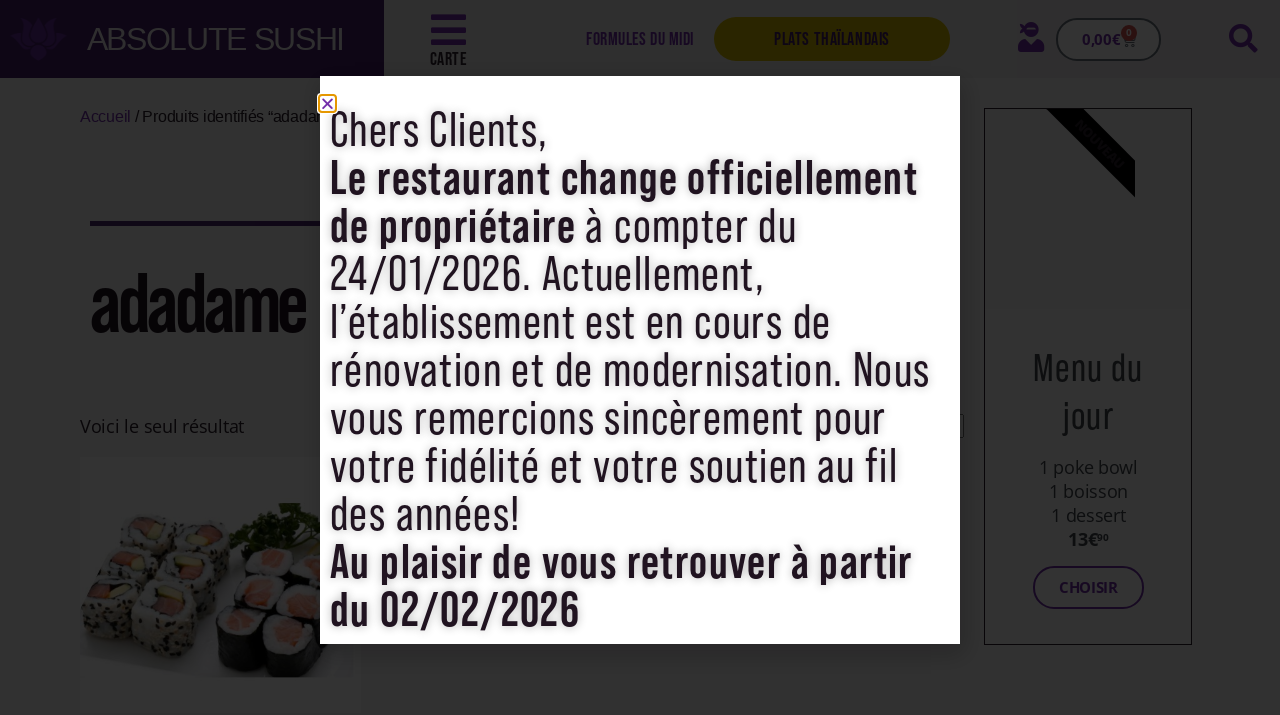

--- FILE ---
content_type: text/html; charset=UTF-8
request_url: https://absolutesushi.fr/etiquette-produit/adadame/
body_size: 20506
content:
<!DOCTYPE html>
<html lang="fr-FR">
<head>
	<meta charset="UTF-8">
	<meta name="viewport" content="width=device-width, initial-scale=1.0, viewport-fit=cover" />		<meta name='robots' content='index, follow, max-image-preview:large, max-snippet:-1, max-video-preview:-1' />
<script id="cookieyes" type="text/javascript" src="https://cdn-cookieyes.com/client_data/26c632a35295ae7231e1e85d/script.js"></script>
	<!-- This site is optimized with the Yoast SEO plugin v26.6 - https://yoast.com/wordpress/plugins/seo/ -->
	<title>Archives des adadame - Absolute Sushi</title>
	<link rel="canonical" href="https://absolutesushi.fr/etiquette-produit/adadame/" />
	<meta property="og:locale" content="fr_FR" />
	<meta property="og:type" content="article" />
	<meta property="og:title" content="Archives des adadame - Absolute Sushi" />
	<meta property="og:url" content="https://absolutesushi.fr/etiquette-produit/adadame/" />
	<meta property="og:site_name" content="Absolute Sushi" />
	<meta name="twitter:card" content="summary_large_image" />
	<script type="application/ld+json" class="yoast-schema-graph">{"@context":"https://schema.org","@graph":[{"@type":"CollectionPage","@id":"https://absolutesushi.fr/etiquette-produit/adadame/","url":"https://absolutesushi.fr/etiquette-produit/adadame/","name":"Archives des adadame - Absolute Sushi","isPartOf":{"@id":"https://absolutesushi.fr/#website"},"primaryImageOfPage":{"@id":"https://absolutesushi.fr/etiquette-produit/adadame/#primaryimage"},"image":{"@id":"https://absolutesushi.fr/etiquette-produit/adadame/#primaryimage"},"thumbnailUrl":"https://absolutesushi.fr/wp-content/uploads/2021/11/CALI-MAKI.jpg","breadcrumb":{"@id":"https://absolutesushi.fr/etiquette-produit/adadame/#breadcrumb"},"inLanguage":"fr-FR"},{"@type":"ImageObject","inLanguage":"fr-FR","@id":"https://absolutesushi.fr/etiquette-produit/adadame/#primaryimage","url":"https://absolutesushi.fr/wp-content/uploads/2021/11/CALI-MAKI.jpg","contentUrl":"https://absolutesushi.fr/wp-content/uploads/2021/11/CALI-MAKI.jpg","width":640,"height":410},{"@type":"BreadcrumbList","@id":"https://absolutesushi.fr/etiquette-produit/adadame/#breadcrumb","itemListElement":[{"@type":"ListItem","position":1,"name":"Accueil","item":"https://absolutesushi.fr/"},{"@type":"ListItem","position":2,"name":"adadame"}]},{"@type":"WebSite","@id":"https://absolutesushi.fr/#website","url":"https://absolutesushi.fr/","name":"Absolute Sushi","description":"Restaurant japonais à Valbonne - Sophia Antipolis","publisher":{"@id":"https://absolutesushi.fr/#organization"},"potentialAction":[{"@type":"SearchAction","target":{"@type":"EntryPoint","urlTemplate":"https://absolutesushi.fr/?s={search_term_string}"},"query-input":{"@type":"PropertyValueSpecification","valueRequired":true,"valueName":"search_term_string"}}],"inLanguage":"fr-FR"},{"@type":"Organization","@id":"https://absolutesushi.fr/#organization","name":"Absolute Sushi","url":"https://absolutesushi.fr/","logo":{"@type":"ImageObject","inLanguage":"fr-FR","@id":"https://absolutesushi.fr/#/schema/logo/image/","url":"https://absolutesushi.fr/wp-content/uploads/2020/06/logo-light-absolutesushi-retina.png","contentUrl":"https://absolutesushi.fr/wp-content/uploads/2020/06/logo-light-absolutesushi-retina.png","width":1024,"height":500,"caption":"Absolute Sushi"},"image":{"@id":"https://absolutesushi.fr/#/schema/logo/image/"}}]}</script>
	<!-- / Yoast SEO plugin. -->


<link rel="alternate" type="application/rss+xml" title="Absolute Sushi &raquo; Flux" href="https://absolutesushi.fr/feed/" />
<link rel="alternate" type="application/rss+xml" title="Absolute Sushi &raquo; Flux des commentaires" href="https://absolutesushi.fr/comments/feed/" />
<link rel="alternate" type="application/rss+xml" title="Flux pour Absolute Sushi &raquo; adadame Étiquette" href="https://absolutesushi.fr/etiquette-produit/adadame/feed/" />
		<!-- This site uses the Google Analytics by MonsterInsights plugin v9.11.0 - Using Analytics tracking - https://www.monsterinsights.com/ -->
							<script src="//www.googletagmanager.com/gtag/js?id=G-96MLE0PFS1"  data-cfasync="false" data-wpfc-render="false" async></script>
			<script data-cfasync="false" data-wpfc-render="false">
				var mi_version = '9.11.0';
				var mi_track_user = true;
				var mi_no_track_reason = '';
								var MonsterInsightsDefaultLocations = {"page_location":"https:\/\/absolutesushi.fr\/etiquette-produit\/adadame\/"};
								if ( typeof MonsterInsightsPrivacyGuardFilter === 'function' ) {
					var MonsterInsightsLocations = (typeof MonsterInsightsExcludeQuery === 'object') ? MonsterInsightsPrivacyGuardFilter( MonsterInsightsExcludeQuery ) : MonsterInsightsPrivacyGuardFilter( MonsterInsightsDefaultLocations );
				} else {
					var MonsterInsightsLocations = (typeof MonsterInsightsExcludeQuery === 'object') ? MonsterInsightsExcludeQuery : MonsterInsightsDefaultLocations;
				}

								var disableStrs = [
										'ga-disable-G-96MLE0PFS1',
									];

				/* Function to detect opted out users */
				function __gtagTrackerIsOptedOut() {
					for (var index = 0; index < disableStrs.length; index++) {
						if (document.cookie.indexOf(disableStrs[index] + '=true') > -1) {
							return true;
						}
					}

					return false;
				}

				/* Disable tracking if the opt-out cookie exists. */
				if (__gtagTrackerIsOptedOut()) {
					for (var index = 0; index < disableStrs.length; index++) {
						window[disableStrs[index]] = true;
					}
				}

				/* Opt-out function */
				function __gtagTrackerOptout() {
					for (var index = 0; index < disableStrs.length; index++) {
						document.cookie = disableStrs[index] + '=true; expires=Thu, 31 Dec 2099 23:59:59 UTC; path=/';
						window[disableStrs[index]] = true;
					}
				}

				if ('undefined' === typeof gaOptout) {
					function gaOptout() {
						__gtagTrackerOptout();
					}
				}
								window.dataLayer = window.dataLayer || [];

				window.MonsterInsightsDualTracker = {
					helpers: {},
					trackers: {},
				};
				if (mi_track_user) {
					function __gtagDataLayer() {
						dataLayer.push(arguments);
					}

					function __gtagTracker(type, name, parameters) {
						if (!parameters) {
							parameters = {};
						}

						if (parameters.send_to) {
							__gtagDataLayer.apply(null, arguments);
							return;
						}

						if (type === 'event') {
														parameters.send_to = monsterinsights_frontend.v4_id;
							var hookName = name;
							if (typeof parameters['event_category'] !== 'undefined') {
								hookName = parameters['event_category'] + ':' + name;
							}

							if (typeof MonsterInsightsDualTracker.trackers[hookName] !== 'undefined') {
								MonsterInsightsDualTracker.trackers[hookName](parameters);
							} else {
								__gtagDataLayer('event', name, parameters);
							}
							
						} else {
							__gtagDataLayer.apply(null, arguments);
						}
					}

					__gtagTracker('js', new Date());
					__gtagTracker('set', {
						'developer_id.dZGIzZG': true,
											});
					if ( MonsterInsightsLocations.page_location ) {
						__gtagTracker('set', MonsterInsightsLocations);
					}
										__gtagTracker('config', 'G-96MLE0PFS1', {"forceSSL":"true","link_attribution":"true"} );
										window.gtag = __gtagTracker;										(function () {
						/* https://developers.google.com/analytics/devguides/collection/analyticsjs/ */
						/* ga and __gaTracker compatibility shim. */
						var noopfn = function () {
							return null;
						};
						var newtracker = function () {
							return new Tracker();
						};
						var Tracker = function () {
							return null;
						};
						var p = Tracker.prototype;
						p.get = noopfn;
						p.set = noopfn;
						p.send = function () {
							var args = Array.prototype.slice.call(arguments);
							args.unshift('send');
							__gaTracker.apply(null, args);
						};
						var __gaTracker = function () {
							var len = arguments.length;
							if (len === 0) {
								return;
							}
							var f = arguments[len - 1];
							if (typeof f !== 'object' || f === null || typeof f.hitCallback !== 'function') {
								if ('send' === arguments[0]) {
									var hitConverted, hitObject = false, action;
									if ('event' === arguments[1]) {
										if ('undefined' !== typeof arguments[3]) {
											hitObject = {
												'eventAction': arguments[3],
												'eventCategory': arguments[2],
												'eventLabel': arguments[4],
												'value': arguments[5] ? arguments[5] : 1,
											}
										}
									}
									if ('pageview' === arguments[1]) {
										if ('undefined' !== typeof arguments[2]) {
											hitObject = {
												'eventAction': 'page_view',
												'page_path': arguments[2],
											}
										}
									}
									if (typeof arguments[2] === 'object') {
										hitObject = arguments[2];
									}
									if (typeof arguments[5] === 'object') {
										Object.assign(hitObject, arguments[5]);
									}
									if ('undefined' !== typeof arguments[1].hitType) {
										hitObject = arguments[1];
										if ('pageview' === hitObject.hitType) {
											hitObject.eventAction = 'page_view';
										}
									}
									if (hitObject) {
										action = 'timing' === arguments[1].hitType ? 'timing_complete' : hitObject.eventAction;
										hitConverted = mapArgs(hitObject);
										__gtagTracker('event', action, hitConverted);
									}
								}
								return;
							}

							function mapArgs(args) {
								var arg, hit = {};
								var gaMap = {
									'eventCategory': 'event_category',
									'eventAction': 'event_action',
									'eventLabel': 'event_label',
									'eventValue': 'event_value',
									'nonInteraction': 'non_interaction',
									'timingCategory': 'event_category',
									'timingVar': 'name',
									'timingValue': 'value',
									'timingLabel': 'event_label',
									'page': 'page_path',
									'location': 'page_location',
									'title': 'page_title',
									'referrer' : 'page_referrer',
								};
								for (arg in args) {
																		if (!(!args.hasOwnProperty(arg) || !gaMap.hasOwnProperty(arg))) {
										hit[gaMap[arg]] = args[arg];
									} else {
										hit[arg] = args[arg];
									}
								}
								return hit;
							}

							try {
								f.hitCallback();
							} catch (ex) {
							}
						};
						__gaTracker.create = newtracker;
						__gaTracker.getByName = newtracker;
						__gaTracker.getAll = function () {
							return [];
						};
						__gaTracker.remove = noopfn;
						__gaTracker.loaded = true;
						window['__gaTracker'] = __gaTracker;
					})();
									} else {
										console.log("");
					(function () {
						function __gtagTracker() {
							return null;
						}

						window['__gtagTracker'] = __gtagTracker;
						window['gtag'] = __gtagTracker;
					})();
									}
			</script>
							<!-- / Google Analytics by MonsterInsights -->
		<link rel="stylesheet" type="text/css" href="https://use.typekit.net/ugd3rqg.css"><style id='wp-img-auto-sizes-contain-inline-css'>
img:is([sizes=auto i],[sizes^="auto," i]){contain-intrinsic-size:3000px 1500px}
/*# sourceURL=wp-img-auto-sizes-contain-inline-css */
</style>
<style id='wp-emoji-styles-inline-css'>

	img.wp-smiley, img.emoji {
		display: inline !important;
		border: none !important;
		box-shadow: none !important;
		height: 1em !important;
		width: 1em !important;
		margin: 0 0.07em !important;
		vertical-align: -0.1em !important;
		background: none !important;
		padding: 0 !important;
	}
/*# sourceURL=wp-emoji-styles-inline-css */
</style>
<style id='classic-theme-styles-inline-css'>
/*! This file is auto-generated */
.wp-block-button__link{color:#fff;background-color:#32373c;border-radius:9999px;box-shadow:none;text-decoration:none;padding:calc(.667em + 2px) calc(1.333em + 2px);font-size:1.125em}.wp-block-file__button{background:#32373c;color:#fff;text-decoration:none}
/*# sourceURL=/wp-includes/css/classic-themes.min.css */
</style>
<style id='global-styles-inline-css'>
:root{--wp--preset--aspect-ratio--square: 1;--wp--preset--aspect-ratio--4-3: 4/3;--wp--preset--aspect-ratio--3-4: 3/4;--wp--preset--aspect-ratio--3-2: 3/2;--wp--preset--aspect-ratio--2-3: 2/3;--wp--preset--aspect-ratio--16-9: 16/9;--wp--preset--aspect-ratio--9-16: 9/16;--wp--preset--color--black: #000000;--wp--preset--color--cyan-bluish-gray: #abb8c3;--wp--preset--color--white: #ffffff;--wp--preset--color--pale-pink: #f78da7;--wp--preset--color--vivid-red: #cf2e2e;--wp--preset--color--luminous-vivid-orange: #ff6900;--wp--preset--color--luminous-vivid-amber: #fcb900;--wp--preset--color--light-green-cyan: #7bdcb5;--wp--preset--color--vivid-green-cyan: #00d084;--wp--preset--color--pale-cyan-blue: #8ed1fc;--wp--preset--color--vivid-cyan-blue: #0693e3;--wp--preset--color--vivid-purple: #9b51e0;--wp--preset--color--accent: #cd2653;--wp--preset--color--primary: #000000;--wp--preset--color--secondary: #6d6d6d;--wp--preset--color--subtle-background: #dcd7ca;--wp--preset--color--background: #fff;--wp--preset--gradient--vivid-cyan-blue-to-vivid-purple: linear-gradient(135deg,rgb(6,147,227) 0%,rgb(155,81,224) 100%);--wp--preset--gradient--light-green-cyan-to-vivid-green-cyan: linear-gradient(135deg,rgb(122,220,180) 0%,rgb(0,208,130) 100%);--wp--preset--gradient--luminous-vivid-amber-to-luminous-vivid-orange: linear-gradient(135deg,rgb(252,185,0) 0%,rgb(255,105,0) 100%);--wp--preset--gradient--luminous-vivid-orange-to-vivid-red: linear-gradient(135deg,rgb(255,105,0) 0%,rgb(207,46,46) 100%);--wp--preset--gradient--very-light-gray-to-cyan-bluish-gray: linear-gradient(135deg,rgb(238,238,238) 0%,rgb(169,184,195) 100%);--wp--preset--gradient--cool-to-warm-spectrum: linear-gradient(135deg,rgb(74,234,220) 0%,rgb(151,120,209) 20%,rgb(207,42,186) 40%,rgb(238,44,130) 60%,rgb(251,105,98) 80%,rgb(254,248,76) 100%);--wp--preset--gradient--blush-light-purple: linear-gradient(135deg,rgb(255,206,236) 0%,rgb(152,150,240) 100%);--wp--preset--gradient--blush-bordeaux: linear-gradient(135deg,rgb(254,205,165) 0%,rgb(254,45,45) 50%,rgb(107,0,62) 100%);--wp--preset--gradient--luminous-dusk: linear-gradient(135deg,rgb(255,203,112) 0%,rgb(199,81,192) 50%,rgb(65,88,208) 100%);--wp--preset--gradient--pale-ocean: linear-gradient(135deg,rgb(255,245,203) 0%,rgb(182,227,212) 50%,rgb(51,167,181) 100%);--wp--preset--gradient--electric-grass: linear-gradient(135deg,rgb(202,248,128) 0%,rgb(113,206,126) 100%);--wp--preset--gradient--midnight: linear-gradient(135deg,rgb(2,3,129) 0%,rgb(40,116,252) 100%);--wp--preset--font-size--small: 18px;--wp--preset--font-size--medium: 20px;--wp--preset--font-size--large: 26.25px;--wp--preset--font-size--x-large: 42px;--wp--preset--font-size--normal: 21px;--wp--preset--font-size--larger: 32px;--wp--preset--spacing--20: 0.44rem;--wp--preset--spacing--30: 0.67rem;--wp--preset--spacing--40: 1rem;--wp--preset--spacing--50: 1.5rem;--wp--preset--spacing--60: 2.25rem;--wp--preset--spacing--70: 3.38rem;--wp--preset--spacing--80: 5.06rem;--wp--preset--shadow--natural: 6px 6px 9px rgba(0, 0, 0, 0.2);--wp--preset--shadow--deep: 12px 12px 50px rgba(0, 0, 0, 0.4);--wp--preset--shadow--sharp: 6px 6px 0px rgba(0, 0, 0, 0.2);--wp--preset--shadow--outlined: 6px 6px 0px -3px rgb(255, 255, 255), 6px 6px rgb(0, 0, 0);--wp--preset--shadow--crisp: 6px 6px 0px rgb(0, 0, 0);}:where(.is-layout-flex){gap: 0.5em;}:where(.is-layout-grid){gap: 0.5em;}body .is-layout-flex{display: flex;}.is-layout-flex{flex-wrap: wrap;align-items: center;}.is-layout-flex > :is(*, div){margin: 0;}body .is-layout-grid{display: grid;}.is-layout-grid > :is(*, div){margin: 0;}:where(.wp-block-columns.is-layout-flex){gap: 2em;}:where(.wp-block-columns.is-layout-grid){gap: 2em;}:where(.wp-block-post-template.is-layout-flex){gap: 1.25em;}:where(.wp-block-post-template.is-layout-grid){gap: 1.25em;}.has-black-color{color: var(--wp--preset--color--black) !important;}.has-cyan-bluish-gray-color{color: var(--wp--preset--color--cyan-bluish-gray) !important;}.has-white-color{color: var(--wp--preset--color--white) !important;}.has-pale-pink-color{color: var(--wp--preset--color--pale-pink) !important;}.has-vivid-red-color{color: var(--wp--preset--color--vivid-red) !important;}.has-luminous-vivid-orange-color{color: var(--wp--preset--color--luminous-vivid-orange) !important;}.has-luminous-vivid-amber-color{color: var(--wp--preset--color--luminous-vivid-amber) !important;}.has-light-green-cyan-color{color: var(--wp--preset--color--light-green-cyan) !important;}.has-vivid-green-cyan-color{color: var(--wp--preset--color--vivid-green-cyan) !important;}.has-pale-cyan-blue-color{color: var(--wp--preset--color--pale-cyan-blue) !important;}.has-vivid-cyan-blue-color{color: var(--wp--preset--color--vivid-cyan-blue) !important;}.has-vivid-purple-color{color: var(--wp--preset--color--vivid-purple) !important;}.has-black-background-color{background-color: var(--wp--preset--color--black) !important;}.has-cyan-bluish-gray-background-color{background-color: var(--wp--preset--color--cyan-bluish-gray) !important;}.has-white-background-color{background-color: var(--wp--preset--color--white) !important;}.has-pale-pink-background-color{background-color: var(--wp--preset--color--pale-pink) !important;}.has-vivid-red-background-color{background-color: var(--wp--preset--color--vivid-red) !important;}.has-luminous-vivid-orange-background-color{background-color: var(--wp--preset--color--luminous-vivid-orange) !important;}.has-luminous-vivid-amber-background-color{background-color: var(--wp--preset--color--luminous-vivid-amber) !important;}.has-light-green-cyan-background-color{background-color: var(--wp--preset--color--light-green-cyan) !important;}.has-vivid-green-cyan-background-color{background-color: var(--wp--preset--color--vivid-green-cyan) !important;}.has-pale-cyan-blue-background-color{background-color: var(--wp--preset--color--pale-cyan-blue) !important;}.has-vivid-cyan-blue-background-color{background-color: var(--wp--preset--color--vivid-cyan-blue) !important;}.has-vivid-purple-background-color{background-color: var(--wp--preset--color--vivid-purple) !important;}.has-black-border-color{border-color: var(--wp--preset--color--black) !important;}.has-cyan-bluish-gray-border-color{border-color: var(--wp--preset--color--cyan-bluish-gray) !important;}.has-white-border-color{border-color: var(--wp--preset--color--white) !important;}.has-pale-pink-border-color{border-color: var(--wp--preset--color--pale-pink) !important;}.has-vivid-red-border-color{border-color: var(--wp--preset--color--vivid-red) !important;}.has-luminous-vivid-orange-border-color{border-color: var(--wp--preset--color--luminous-vivid-orange) !important;}.has-luminous-vivid-amber-border-color{border-color: var(--wp--preset--color--luminous-vivid-amber) !important;}.has-light-green-cyan-border-color{border-color: var(--wp--preset--color--light-green-cyan) !important;}.has-vivid-green-cyan-border-color{border-color: var(--wp--preset--color--vivid-green-cyan) !important;}.has-pale-cyan-blue-border-color{border-color: var(--wp--preset--color--pale-cyan-blue) !important;}.has-vivid-cyan-blue-border-color{border-color: var(--wp--preset--color--vivid-cyan-blue) !important;}.has-vivid-purple-border-color{border-color: var(--wp--preset--color--vivid-purple) !important;}.has-vivid-cyan-blue-to-vivid-purple-gradient-background{background: var(--wp--preset--gradient--vivid-cyan-blue-to-vivid-purple) !important;}.has-light-green-cyan-to-vivid-green-cyan-gradient-background{background: var(--wp--preset--gradient--light-green-cyan-to-vivid-green-cyan) !important;}.has-luminous-vivid-amber-to-luminous-vivid-orange-gradient-background{background: var(--wp--preset--gradient--luminous-vivid-amber-to-luminous-vivid-orange) !important;}.has-luminous-vivid-orange-to-vivid-red-gradient-background{background: var(--wp--preset--gradient--luminous-vivid-orange-to-vivid-red) !important;}.has-very-light-gray-to-cyan-bluish-gray-gradient-background{background: var(--wp--preset--gradient--very-light-gray-to-cyan-bluish-gray) !important;}.has-cool-to-warm-spectrum-gradient-background{background: var(--wp--preset--gradient--cool-to-warm-spectrum) !important;}.has-blush-light-purple-gradient-background{background: var(--wp--preset--gradient--blush-light-purple) !important;}.has-blush-bordeaux-gradient-background{background: var(--wp--preset--gradient--blush-bordeaux) !important;}.has-luminous-dusk-gradient-background{background: var(--wp--preset--gradient--luminous-dusk) !important;}.has-pale-ocean-gradient-background{background: var(--wp--preset--gradient--pale-ocean) !important;}.has-electric-grass-gradient-background{background: var(--wp--preset--gradient--electric-grass) !important;}.has-midnight-gradient-background{background: var(--wp--preset--gradient--midnight) !important;}.has-small-font-size{font-size: var(--wp--preset--font-size--small) !important;}.has-medium-font-size{font-size: var(--wp--preset--font-size--medium) !important;}.has-large-font-size{font-size: var(--wp--preset--font-size--large) !important;}.has-x-large-font-size{font-size: var(--wp--preset--font-size--x-large) !important;}
:where(.wp-block-post-template.is-layout-flex){gap: 1.25em;}:where(.wp-block-post-template.is-layout-grid){gap: 1.25em;}
:where(.wp-block-term-template.is-layout-flex){gap: 1.25em;}:where(.wp-block-term-template.is-layout-grid){gap: 1.25em;}
:where(.wp-block-columns.is-layout-flex){gap: 2em;}:where(.wp-block-columns.is-layout-grid){gap: 2em;}
:root :where(.wp-block-pullquote){font-size: 1.5em;line-height: 1.6;}
/*# sourceURL=global-styles-inline-css */
</style>
<link rel='stylesheet' id='woocommerce-layout-css' href='https://absolutesushi.fr/wp-content/plugins/woocommerce/assets/css/woocommerce-layout.css?ver=10.4.3' media='all' />
<link rel='stylesheet' id='woocommerce-smallscreen-css' href='https://absolutesushi.fr/wp-content/plugins/woocommerce/assets/css/woocommerce-smallscreen.css?ver=10.4.3' media='only screen and (max-width: 768px)' />
<link rel='stylesheet' id='woocommerce-general-css' href='//absolutesushi.fr/wp-content/plugins/woocommerce/assets/css/twenty-twenty.css?ver=10.4.3' media='all' />
<style id='woocommerce-inline-inline-css'>
.woocommerce form .form-row .required { visibility: visible; }
/*# sourceURL=woocommerce-inline-inline-css */
</style>
<link rel='stylesheet' id='parent-css' href='https://absolutesushi.fr/wp-content/themes/twentytwenty/style.css?ver=e894ead7c00d096eb01734a544c88c50' media='all' />
<link rel='stylesheet' id='twentytwenty-style-css' href='https://absolutesushi.fr/wp-content/themes/twentytwenty-child/style.css?ver=1.0.0' media='all' />
<style id='twentytwenty-style-inline-css'>
.color-accent,.color-accent-hover:hover,.color-accent-hover:focus,:root .has-accent-color,.has-drop-cap:not(:focus):first-letter,.wp-block-button.is-style-outline,a { color: #cd2653; }blockquote,.border-color-accent,.border-color-accent-hover:hover,.border-color-accent-hover:focus { border-color: #cd2653; }button,.button,.faux-button,.wp-block-button__link,.wp-block-file .wp-block-file__button,input[type="button"],input[type="reset"],input[type="submit"],.bg-accent,.bg-accent-hover:hover,.bg-accent-hover:focus,:root .has-accent-background-color,.comment-reply-link { background-color: #cd2653; }.fill-children-accent,.fill-children-accent * { fill: #cd2653; }body,.entry-title a,:root .has-primary-color { color: #000000; }:root .has-primary-background-color { background-color: #000000; }cite,figcaption,.wp-caption-text,.post-meta,.entry-content .wp-block-archives li,.entry-content .wp-block-categories li,.entry-content .wp-block-latest-posts li,.wp-block-latest-comments__comment-date,.wp-block-latest-posts__post-date,.wp-block-embed figcaption,.wp-block-image figcaption,.wp-block-pullquote cite,.comment-metadata,.comment-respond .comment-notes,.comment-respond .logged-in-as,.pagination .dots,.entry-content hr:not(.has-background),hr.styled-separator,:root .has-secondary-color { color: #6d6d6d; }:root .has-secondary-background-color { background-color: #6d6d6d; }pre,fieldset,input,textarea,table,table *,hr { border-color: #dcd7ca; }caption,code,code,kbd,samp,.wp-block-table.is-style-stripes tbody tr:nth-child(odd),:root .has-subtle-background-background-color { background-color: #dcd7ca; }.wp-block-table.is-style-stripes { border-bottom-color: #dcd7ca; }.wp-block-latest-posts.is-grid li { border-top-color: #dcd7ca; }:root .has-subtle-background-color { color: #dcd7ca; }body:not(.overlay-header) .primary-menu > li > a,body:not(.overlay-header) .primary-menu > li > .icon,.modal-menu a,.footer-menu a, .footer-widgets a:where(:not(.wp-block-button__link)),#site-footer .wp-block-button.is-style-outline,.wp-block-pullquote:before,.singular:not(.overlay-header) .entry-header a,.archive-header a,.header-footer-group .color-accent,.header-footer-group .color-accent-hover:hover { color: #cd2653; }.social-icons a,#site-footer button:not(.toggle),#site-footer .button,#site-footer .faux-button,#site-footer .wp-block-button__link,#site-footer .wp-block-file__button,#site-footer input[type="button"],#site-footer input[type="reset"],#site-footer input[type="submit"] { background-color: #cd2653; }.header-footer-group,body:not(.overlay-header) #site-header .toggle,.menu-modal .toggle { color: #000000; }body:not(.overlay-header) .primary-menu ul { background-color: #000000; }body:not(.overlay-header) .primary-menu > li > ul:after { border-bottom-color: #000000; }body:not(.overlay-header) .primary-menu ul ul:after { border-left-color: #000000; }.site-description,body:not(.overlay-header) .toggle-inner .toggle-text,.widget .post-date,.widget .rss-date,.widget_archive li,.widget_categories li,.widget cite,.widget_pages li,.widget_meta li,.widget_nav_menu li,.powered-by-wordpress,.footer-credits .privacy-policy,.to-the-top,.singular .entry-header .post-meta,.singular:not(.overlay-header) .entry-header .post-meta a { color: #6d6d6d; }.header-footer-group pre,.header-footer-group fieldset,.header-footer-group input,.header-footer-group textarea,.header-footer-group table,.header-footer-group table *,.footer-nav-widgets-wrapper,#site-footer,.menu-modal nav *,.footer-widgets-outer-wrapper,.footer-top { border-color: #dcd7ca; }.header-footer-group table caption,body:not(.overlay-header) .header-inner .toggle-wrapper::before { background-color: #dcd7ca; }
/*# sourceURL=twentytwenty-style-inline-css */
</style>
<link rel='stylesheet' id='twentytwenty-fonts-css' href='https://absolutesushi.fr/wp-content/themes/twentytwenty/assets/css/font-inter.css?ver=1.0.0' media='all' />
<link rel='stylesheet' id='twentytwenty-print-style-css' href='https://absolutesushi.fr/wp-content/themes/twentytwenty/print.css?ver=1.0.0' media='print' />
<link rel='stylesheet' id='elementor-frontend-css' href='https://absolutesushi.fr/wp-content/plugins/elementor/assets/css/frontend.min.css?ver=3.33.6' media='all' />
<link rel='stylesheet' id='widget-heading-css' href='https://absolutesushi.fr/wp-content/plugins/elementor/assets/css/widget-heading.min.css?ver=3.33.6' media='all' />
<link rel='stylesheet' id='e-popup-css' href='https://absolutesushi.fr/wp-content/plugins/elementor-pro/assets/css/conditionals/popup.min.css?ver=3.32.3' media='all' />
<link rel='stylesheet' id='widget-image-css' href='https://absolutesushi.fr/wp-content/plugins/elementor/assets/css/widget-image.min.css?ver=3.33.6' media='all' />
<link rel='stylesheet' id='widget-woocommerce-menu-cart-css' href='https://absolutesushi.fr/wp-content/plugins/elementor-pro/assets/css/widget-woocommerce-menu-cart.min.css?ver=3.32.3' media='all' />
<link rel='stylesheet' id='widget-search-form-css' href='https://absolutesushi.fr/wp-content/plugins/elementor-pro/assets/css/widget-search-form.min.css?ver=3.32.3' media='all' />
<link rel='stylesheet' id='elementor-icons-shared-0-css' href='https://absolutesushi.fr/wp-content/plugins/elementor/assets/lib/font-awesome/css/fontawesome.min.css?ver=5.15.3' media='all' />
<link rel='stylesheet' id='elementor-icons-fa-solid-css' href='https://absolutesushi.fr/wp-content/plugins/elementor/assets/lib/font-awesome/css/solid.min.css?ver=5.15.3' media='all' />
<link rel='stylesheet' id='e-sticky-css' href='https://absolutesushi.fr/wp-content/plugins/elementor-pro/assets/css/modules/sticky.min.css?ver=3.32.3' media='all' />
<link rel='stylesheet' id='widget-spacer-css' href='https://absolutesushi.fr/wp-content/plugins/elementor/assets/css/widget-spacer.min.css?ver=3.33.6' media='all' />
<link rel='stylesheet' id='e-motion-fx-css' href='https://absolutesushi.fr/wp-content/plugins/elementor-pro/assets/css/modules/motion-fx.min.css?ver=3.32.3' media='all' />
<link rel='stylesheet' id='widget-icon-list-css' href='https://absolutesushi.fr/wp-content/plugins/elementor/assets/css/widget-icon-list.min.css?ver=3.33.6' media='all' />
<link rel='stylesheet' id='widget-share-buttons-css' href='https://absolutesushi.fr/wp-content/plugins/elementor-pro/assets/css/widget-share-buttons.min.css?ver=3.32.3' media='all' />
<link rel='stylesheet' id='e-apple-webkit-css' href='https://absolutesushi.fr/wp-content/plugins/elementor/assets/css/conditionals/apple-webkit.min.css?ver=3.33.6' media='all' />
<link rel='stylesheet' id='elementor-icons-fa-brands-css' href='https://absolutesushi.fr/wp-content/plugins/elementor/assets/lib/font-awesome/css/brands.min.css?ver=5.15.3' media='all' />
<link rel='stylesheet' id='e-animation-fadeInLeft-css' href='https://absolutesushi.fr/wp-content/plugins/elementor/assets/lib/animations/styles/fadeInLeft.min.css?ver=3.33.6' media='all' />
<link rel='stylesheet' id='widget-icon-box-css' href='https://absolutesushi.fr/wp-content/plugins/elementor/assets/css/widget-icon-box.min.css?ver=3.33.6' media='all' />
<link rel='stylesheet' id='e-animation-fadeInRight-css' href='https://absolutesushi.fr/wp-content/plugins/elementor/assets/lib/animations/styles/fadeInRight.min.css?ver=3.33.6' media='all' />
<link rel='stylesheet' id='widget-divider-css' href='https://absolutesushi.fr/wp-content/plugins/elementor/assets/css/widget-divider.min.css?ver=3.33.6' media='all' />
<link rel='stylesheet' id='e-animation-fadeIn-css' href='https://absolutesushi.fr/wp-content/plugins/elementor/assets/lib/animations/styles/fadeIn.min.css?ver=3.33.6' media='all' />
<link rel='stylesheet' id='widget-woocommerce-products-css' href='https://absolutesushi.fr/wp-content/plugins/elementor-pro/assets/css/widget-woocommerce-products.min.css?ver=3.32.3' media='all' />
<link rel='stylesheet' id='widget-woocommerce-products-archive-css' href='https://absolutesushi.fr/wp-content/plugins/elementor-pro/assets/css/widget-woocommerce-products-archive.min.css?ver=3.32.3' media='all' />
<link rel='stylesheet' id='e-ribbon-css' href='https://absolutesushi.fr/wp-content/plugins/elementor-pro/assets/css/conditionals/ribbon.min.css?ver=3.32.3' media='all' />
<link rel='stylesheet' id='widget-call-to-action-css' href='https://absolutesushi.fr/wp-content/plugins/elementor-pro/assets/css/widget-call-to-action.min.css?ver=3.32.3' media='all' />
<link rel='stylesheet' id='e-transitions-css' href='https://absolutesushi.fr/wp-content/plugins/elementor-pro/assets/css/conditionals/transitions.min.css?ver=3.32.3' media='all' />
<link rel='stylesheet' id='elementor-icons-css' href='https://absolutesushi.fr/wp-content/plugins/elementor/assets/lib/eicons/css/elementor-icons.min.css?ver=5.44.0' media='all' />
<link rel='stylesheet' id='elementor-post-8-css' href='https://absolutesushi.fr/wp-content/uploads/elementor/css/post-8.css?ver=1768592879' media='all' />
<link rel='stylesheet' id='uael-frontend-css' href='https://absolutesushi.fr/wp-content/plugins/ultimate-elementor/assets/min-css/uael-frontend.min.css?ver=1.39.7' media='all' />
<link rel='stylesheet' id='uael-teammember-social-icons-css' href='https://absolutesushi.fr/wp-content/plugins/elementor/assets/css/widget-social-icons.min.css?ver=3.24.0' media='all' />
<link rel='stylesheet' id='uael-social-share-icons-brands-css' href='https://absolutesushi.fr/wp-content/plugins/elementor/assets/lib/font-awesome/css/brands.css?ver=5.15.3' media='all' />
<link rel='stylesheet' id='uael-social-share-icons-fontawesome-css' href='https://absolutesushi.fr/wp-content/plugins/elementor/assets/lib/font-awesome/css/fontawesome.css?ver=5.15.3' media='all' />
<link rel='stylesheet' id='uael-nav-menu-icons-css' href='https://absolutesushi.fr/wp-content/plugins/elementor/assets/lib/font-awesome/css/solid.css?ver=5.15.3' media='all' />
<link rel='stylesheet' id='elementor-post-9345-css' href='https://absolutesushi.fr/wp-content/uploads/elementor/css/post-9345.css?ver=1769204389' media='all' />
<link rel='stylesheet' id='elementor-post-422-css' href='https://absolutesushi.fr/wp-content/uploads/elementor/css/post-422.css?ver=1768592880' media='all' />
<link rel='stylesheet' id='elementor-post-424-css' href='https://absolutesushi.fr/wp-content/uploads/elementor/css/post-424.css?ver=1768592881' media='all' />
<link rel='stylesheet' id='elementor-post-273-css' href='https://absolutesushi.fr/wp-content/uploads/elementor/css/post-273.css?ver=1768594608' media='all' />
<link rel='stylesheet' id='elementor-gf-local-roboto-css' href='https://absolutesushi.fr/wp-content/uploads/elementor/google-fonts/css/roboto.css?ver=1743736430' media='all' />
<link rel='stylesheet' id='elementor-gf-local-robotoslab-css' href='https://absolutesushi.fr/wp-content/uploads/elementor/google-fonts/css/robotoslab.css?ver=1743736433' media='all' />
<link rel='stylesheet' id='elementor-gf-local-opensans-css' href='https://absolutesushi.fr/wp-content/uploads/elementor/google-fonts/css/opensans.css?ver=1743736437' media='all' />
<link rel='stylesheet' id='elementor-icons-fa-regular-css' href='https://absolutesushi.fr/wp-content/plugins/elementor/assets/lib/font-awesome/css/regular.min.css?ver=5.15.3' media='all' />
<script src="https://absolutesushi.fr/wp-includes/js/jquery/jquery.min.js?ver=3.7.1" id="jquery-core-js"></script>
<script src="https://absolutesushi.fr/wp-includes/js/jquery/jquery-migrate.min.js?ver=3.4.1" id="jquery-migrate-js"></script>
<script src="https://absolutesushi.fr/wp-content/plugins/google-analytics-for-wordpress/assets/js/frontend-gtag.min.js?ver=9.11.0" id="monsterinsights-frontend-script-js" async data-wp-strategy="async"></script>
<script data-cfasync="false" data-wpfc-render="false" id='monsterinsights-frontend-script-js-extra'>var monsterinsights_frontend = {"js_events_tracking":"true","download_extensions":"doc,pdf,ppt,zip,xls,docx,pptx,xlsx","inbound_paths":"[{\"path\":\"\\\/go\\\/\",\"label\":\"affiliate\"},{\"path\":\"\\\/recommend\\\/\",\"label\":\"affiliate\"}]","home_url":"https:\/\/absolutesushi.fr","hash_tracking":"false","v4_id":"G-96MLE0PFS1"};</script>
<script src="https://absolutesushi.fr/wp-content/plugins/woocommerce/assets/js/jquery-blockui/jquery.blockUI.min.js?ver=2.7.0-wc.10.4.3" id="wc-jquery-blockui-js" defer data-wp-strategy="defer"></script>
<script id="wc-add-to-cart-js-extra">
var wc_add_to_cart_params = {"ajax_url":"/wp-admin/admin-ajax.php","wc_ajax_url":"/?wc-ajax=%%endpoint%%","i18n_view_cart":"Voir le panier","cart_url":"https://absolutesushi.fr/panier/","is_cart":"","cart_redirect_after_add":"no"};
//# sourceURL=wc-add-to-cart-js-extra
</script>
<script src="https://absolutesushi.fr/wp-content/plugins/woocommerce/assets/js/frontend/add-to-cart.min.js?ver=10.4.3" id="wc-add-to-cart-js" defer data-wp-strategy="defer"></script>
<script src="https://absolutesushi.fr/wp-content/plugins/woocommerce/assets/js/js-cookie/js.cookie.min.js?ver=2.1.4-wc.10.4.3" id="wc-js-cookie-js" defer data-wp-strategy="defer"></script>
<script id="woocommerce-js-extra">
var woocommerce_params = {"ajax_url":"/wp-admin/admin-ajax.php","wc_ajax_url":"/?wc-ajax=%%endpoint%%","i18n_password_show":"Afficher le mot de passe","i18n_password_hide":"Masquer le mot de passe"};
//# sourceURL=woocommerce-js-extra
</script>
<script src="https://absolutesushi.fr/wp-content/plugins/woocommerce/assets/js/frontend/woocommerce.min.js?ver=10.4.3" id="woocommerce-js" defer data-wp-strategy="defer"></script>
<script src="https://absolutesushi.fr/wp-content/themes/twentytwenty/assets/js/index.js?ver=1.0.0" id="twentytwenty-js-js" defer data-wp-strategy="defer"></script>
<link rel="https://api.w.org/" href="https://absolutesushi.fr/wp-json/" /><link rel="alternate" title="JSON" type="application/json" href="https://absolutesushi.fr/wp-json/wp/v2/product_tag/158" /><link rel="EditURI" type="application/rsd+xml" title="RSD" href="https://absolutesushi.fr/xmlrpc.php?rsd" />

<script>
document.documentElement.className = document.documentElement.className.replace( 'no-js', 'js' );
//# sourceURL=twentytwenty_no_js_class
</script>
	<noscript><style>.woocommerce-product-gallery{ opacity: 1 !important; }</style></noscript>
	<meta name="generator" content="Elementor 3.33.6; features: additional_custom_breakpoints; settings: css_print_method-external, google_font-enabled, font_display-auto">
<style>.recentcomments a{display:inline !important;padding:0 !important;margin:0 !important;}</style>			<style>
				.e-con.e-parent:nth-of-type(n+4):not(.e-lazyloaded):not(.e-no-lazyload),
				.e-con.e-parent:nth-of-type(n+4):not(.e-lazyloaded):not(.e-no-lazyload) * {
					background-image: none !important;
				}
				@media screen and (max-height: 1024px) {
					.e-con.e-parent:nth-of-type(n+3):not(.e-lazyloaded):not(.e-no-lazyload),
					.e-con.e-parent:nth-of-type(n+3):not(.e-lazyloaded):not(.e-no-lazyload) * {
						background-image: none !important;
					}
				}
				@media screen and (max-height: 640px) {
					.e-con.e-parent:nth-of-type(n+2):not(.e-lazyloaded):not(.e-no-lazyload),
					.e-con.e-parent:nth-of-type(n+2):not(.e-lazyloaded):not(.e-no-lazyload) * {
						background-image: none !important;
					}
				}
			</style>
			<style id="custom-background-css">
body.custom-background { background-color: #fff; }
</style>
	<link rel="icon" href="https://absolutesushi.fr/wp-content/uploads/2020/06/cropped-picto-nenuphare-absolutesushi-32x32.png" sizes="32x32" />
<link rel="icon" href="https://absolutesushi.fr/wp-content/uploads/2020/06/cropped-picto-nenuphare-absolutesushi-192x192.png" sizes="192x192" />
<link rel="apple-touch-icon" href="https://absolutesushi.fr/wp-content/uploads/2020/06/cropped-picto-nenuphare-absolutesushi-180x180.png" />
<meta name="msapplication-TileImage" content="https://absolutesushi.fr/wp-content/uploads/2020/06/cropped-picto-nenuphare-absolutesushi-270x270.png" />
		<style id="wp-custom-css">
			/*boutons wc galerie */

button:not(.toggle), .button, .faux-button, .wp-block-button__link, .wp-block-file .wp-block-file__button, input[type="button"], input[type="reset"], input[type="submit"], .bg-accent, .bg-accent-hover:hover, .bg-accent-hover:focus, :root .has-accent-background-color, .comment-reply-link {
    background-color: #fff;
	border: solid 2px #662d9c;
}

/*liens a wc */

.woocommerce-account .woocommerce-MyAccount-navigation li.is-active a {
    text-decoration: none;
    color: #662d9c;
}

.woocommerce-account .woocommerce-MyAccount-navigation li a {
    box-shadow: none;
    text-decoration: none;
    font-weight: 400;
    color: #8a66ac;
}

a.button:visited {
    color: #662d9c;
    text-decoration: none!important;
}

/* infos wc*/

.woocommerce-info {
    background: #d8d5d8;
    color: #201320;
    border-top: 2px solid #662d9c;
}

.woocommerce-info a.button {
    background-color: #fff;
	border: solid 2px #662d9c;
    color: #662d9c;
}

.woocommerce-message a.button {
    background: #fff;
}
.woocommerce-message {
	background: #f4d409;}		</style>
		</head>
<body data-rsssl=1 class="archive tax-product_tag term-adadame term-158 custom-background wp-custom-logo wp-embed-responsive wp-theme-twentytwenty wp-child-theme-twentytwenty-child theme-twentytwenty woocommerce woocommerce-page woocommerce-no-js enable-search-modal has-no-pagination showing-comments hide-avatars footer-top-visible elementor-page-273 elementor-default elementor-template-full-width elementor-kit-8">
<a class="skip-link screen-reader-text" href="#site-content">Aller au contenu</a>		<header data-elementor-type="header" data-elementor-id="422" class="elementor elementor-422 elementor-location-header" data-elementor-post-type="elementor_library">
					<section class="elementor-section elementor-top-section elementor-element elementor-element-209fabab elementor-section-full_width elementor-section-content-middle elementor-section-height-default elementor-section-height-default" data-id="209fabab" data-element_type="section" data-settings="{&quot;background_background&quot;:&quot;classic&quot;,&quot;sticky&quot;:&quot;top&quot;,&quot;sticky_on&quot;:[&quot;desktop&quot;,&quot;tablet&quot;],&quot;sticky_offset&quot;:0,&quot;sticky_effects_offset&quot;:0,&quot;sticky_anchor_link_offset&quot;:0}">
						<div class="elementor-container elementor-column-gap-default">
					<div class="elementor-column elementor-col-16 elementor-top-column elementor-element elementor-element-9e20a58" data-id="9e20a58" data-element_type="column" data-settings="{&quot;background_background&quot;:&quot;classic&quot;}">
			<div class="elementor-widget-wrap elementor-element-populated">
						<section class="elementor-section elementor-inner-section elementor-element elementor-element-9f6c380 elementor-section-content-middle elementor-section-boxed elementor-section-height-default elementor-section-height-default" data-id="9f6c380" data-element_type="section">
						<div class="elementor-container elementor-column-gap-default">
					<div class="elementor-column elementor-col-50 elementor-inner-column elementor-element elementor-element-1fee427" data-id="1fee427" data-element_type="column">
			<div class="elementor-widget-wrap elementor-element-populated">
						<div class="elementor-element elementor-element-0ea9fab elementor-widget elementor-widget-image" data-id="0ea9fab" data-element_type="widget" data-widget_type="image.default">
				<div class="elementor-widget-container">
																<a href="https://absolutesushi.fr">
							<img fetchpriority="high" width="512" height="512" src="https://absolutesushi.fr/wp-content/uploads/2020/06/picto-nenuphare-absolutesushi.png" class="attachment-large size-large wp-image-119" alt="picto nénuphare du restaurant absolute sushi - version violet" srcset="https://absolutesushi.fr/wp-content/uploads/2020/06/picto-nenuphare-absolutesushi.png 512w, https://absolutesushi.fr/wp-content/uploads/2020/06/picto-nenuphare-absolutesushi-450x450.png 450w, https://absolutesushi.fr/wp-content/uploads/2020/06/picto-nenuphare-absolutesushi-100x100.png 100w, https://absolutesushi.fr/wp-content/uploads/2020/06/picto-nenuphare-absolutesushi-300x300.png 300w, https://absolutesushi.fr/wp-content/uploads/2020/06/picto-nenuphare-absolutesushi-150x150.png 150w" sizes="(max-width: 512px) 100vw, 512px" />								</a>
															</div>
				</div>
					</div>
		</div>
				<div class="elementor-column elementor-col-50 elementor-inner-column elementor-element elementor-element-2eb42f5" data-id="2eb42f5" data-element_type="column">
			<div class="elementor-widget-wrap elementor-element-populated">
						<div class="elementor-element elementor-element-fb47224 elementor-widget elementor-widget-heading" data-id="fb47224" data-element_type="widget" data-widget_type="heading.default">
				<div class="elementor-widget-container">
					<h4 class="elementor-heading-title elementor-size-default"><a href="https://absolutesushi.fr">ABSOLUTE SUSHI</a></h4>				</div>
				</div>
					</div>
		</div>
					</div>
		</section>
					</div>
		</div>
				<div class="elementor-column elementor-col-16 elementor-top-column elementor-element elementor-element-6b742ffe" data-id="6b742ffe" data-element_type="column">
			<div class="elementor-widget-wrap elementor-element-populated">
						<div class="elementor-element elementor-element-27f3f06 uael-offcanvas-trigger-align-inline elementor-widget elementor-widget-uael-offcanvas" data-id="27f3f06" data-element_type="widget" data-widget_type="uael-offcanvas.default">
				<div class="elementor-widget-container">
					
		<div id="27f3f06-overlay" data-trigger-on="icon" data-close-on-overlay="yes" data-close-on-esc="no" data-content="saved_rows" data-device="false" data-custom="" data-custom-id="" data-canvas-width="" data-wrap-menu-item="no" class="uael-offcanvas-parent-wrapper uael-module-content uaoffcanvas-27f3f06" >
			<div id="offcanvas-27f3f06" class="uael-offcanvas uael-custom-offcanvas   uael-offcanvas-type-normal uael-offcanvas-scroll-disable uael-offcanvas-shadow-inset position-at-left">
				<div class="uael-offcanvas-content">
					<div class="uael-offcanvas-action-wrap">
											</div>
					<div class="uael-offcanvas-text uael-offcanvas-content-data">
								<div data-elementor-type="section" data-elementor-id="581" class="elementor elementor-581 elementor-location-header" data-elementor-post-type="elementor_library">
					<section class="elementor-section elementor-top-section elementor-element elementor-element-33664134 elementor-section-boxed elementor-section-height-default elementor-section-height-default" data-id="33664134" data-element_type="section" data-settings="{&quot;background_background&quot;:&quot;classic&quot;}">
						<div class="elementor-container elementor-column-gap-default">
					<div class="elementor-column elementor-col-100 elementor-top-column elementor-element elementor-element-8dc3c38" data-id="8dc3c38" data-element_type="column">
			<div class="elementor-widget-wrap elementor-element-populated">
						<div class="elementor-element elementor-element-9949105 elementor-widget elementor-widget-heading" data-id="9949105" data-element_type="widget" data-widget_type="heading.default">
				<div class="elementor-widget-container">
					<h4 class="elementor-heading-title elementor-size-medium"><a href="https://absolutesushi.fr/categorie-produit/midi/"><span style="color: yellow">FORMULES DU MIDI</span></a></h4>				</div>
				</div>
				<div class="elementor-element elementor-element-339e042e elementor-widget elementor-widget-heading" data-id="339e042e" data-element_type="widget" data-widget_type="heading.default">
				<div class="elementor-widget-container">
					<h4 class="elementor-heading-title elementor-size-default"><a href="https://absolutesushi.fr/categorie-produit/specialites/">spécialités</a></h4>				</div>
				</div>
				<div class="elementor-element elementor-element-dd89738 elementor-widget elementor-widget-heading" data-id="dd89738" data-element_type="widget" data-widget_type="heading.default">
				<div class="elementor-widget-container">
					<h4 class="elementor-heading-title elementor-size-medium"><a href="https://absolutesushi.fr/categorie-produit/tapas-asiatiques/"> tapas asiatiques</a></h4>				</div>
				</div>
				<div class="elementor-element elementor-element-a418e4c elementor-widget elementor-widget-heading" data-id="a418e4c" data-element_type="widget" data-widget_type="heading.default">
				<div class="elementor-widget-container">
					<h4 class="elementor-heading-title elementor-size-medium"><a href="https://absolutesushi.fr/categorie-produit/specialites/gunkan/">gunkans</a></h4>				</div>
				</div>
				<div class="elementor-element elementor-element-9e3108e elementor-widget elementor-widget-heading" data-id="9e3108e" data-element_type="widget" data-widget_type="heading.default">
				<div class="elementor-widget-container">
					<h4 class="elementor-heading-title elementor-size-medium"><a href="https://absolutesushi.fr/categorie-produit/specialites/california-rolls/">california rolls</a></h4>				</div>
				</div>
				<div class="elementor-element elementor-element-2b09212e elementor-widget elementor-widget-heading" data-id="2b09212e" data-element_type="widget" data-widget_type="heading.default">
				<div class="elementor-widget-container">
					<h4 class="elementor-heading-title elementor-size-medium"><a href="https://absolutesushi.fr/categorie-produit/specialites/cheese-rolls/">cheese rolls
</a></h4>				</div>
				</div>
				<div class="elementor-element elementor-element-303888a elementor-widget elementor-widget-heading" data-id="303888a" data-element_type="widget" data-widget_type="heading.default">
				<div class="elementor-widget-container">
					<h4 class="elementor-heading-title elementor-size-medium"><a href="https://absolutesushi.fr/categorie-produit/specialites/chirashis-et-bowls/">chirashis &amp; poke bowls
</a></h4>				</div>
				</div>
				<div class="elementor-element elementor-element-4dabfcb8 elementor-widget elementor-widget-heading" data-id="4dabfcb8" data-element_type="widget" data-widget_type="heading.default">
				<div class="elementor-widget-container">
					<h4 class="elementor-heading-title elementor-size-medium"><a href="https://absolutesushi.fr/categorie-produit/specialites/fresh-spring/">fresh spring rolls
</a></h4>				</div>
				</div>
				<div class="elementor-element elementor-element-47af5dd elementor-widget elementor-widget-heading" data-id="47af5dd" data-element_type="widget" data-widget_type="heading.default">
				<div class="elementor-widget-container">
					<h4 class="elementor-heading-title elementor-size-medium"><a href="https://absolutesushi.fr/categorie-produit/specialites/maki/">makis
</a></h4>				</div>
				</div>
				<div class="elementor-element elementor-element-323a3871 elementor-widget elementor-widget-heading" data-id="323a3871" data-element_type="widget" data-widget_type="heading.default">
				<div class="elementor-widget-container">
					<h4 class="elementor-heading-title elementor-size-medium"><a href="https://absolutesushi.fr/categorie-produit/specialites/oignon-roll/">oignon rolls</a></h4>				</div>
				</div>
				<div class="elementor-element elementor-element-e8c0a96 elementor-widget elementor-widget-heading" data-id="e8c0a96" data-element_type="widget" data-widget_type="heading.default">
				<div class="elementor-widget-container">
					<h4 class="elementor-heading-title elementor-size-medium"><a href="https://absolutesushi.fr/categorie-produit/specialites/sashimi/">sashimis &amp; tatakis</a></h4>				</div>
				</div>
				<div class="elementor-element elementor-element-326482ee elementor-widget elementor-widget-heading" data-id="326482ee" data-element_type="widget" data-widget_type="heading.default">
				<div class="elementor-widget-container">
					<h4 class="elementor-heading-title elementor-size-medium"><a href="https://absolutesushi.fr/categorie-produit/specialites/sushi/">sushis
</a></h4>				</div>
				</div>
				<div class="elementor-element elementor-element-8549049 elementor-widget elementor-widget-heading" data-id="8549049" data-element_type="widget" data-widget_type="heading.default">
				<div class="elementor-widget-container">
					<h4 class="elementor-heading-title elementor-size-medium"><a href="https://absolutesushi.fr/categorie-produit/specialites/vegetarien/">végétariens</a></h4>				</div>
				</div>
				<div class="elementor-element elementor-element-2ec89043 elementor-widget elementor-widget-heading" data-id="2ec89043" data-element_type="widget" data-widget_type="heading.default">
				<div class="elementor-widget-container">
					<h4 class="elementor-heading-title elementor-size-default"><a href="https://absolutesushi.fr/categorie-produit/plateaux/">plateaux</a></h4>				</div>
				</div>
				<div class="elementor-element elementor-element-71965d8e elementor-widget elementor-widget-heading" data-id="71965d8e" data-element_type="widget" data-widget_type="heading.default">
				<div class="elementor-widget-container">
					<h4 class="elementor-heading-title elementor-size-medium"><a href="https://absolutesushi.fr/categorie-produit/midi/">midi uniquement</a></h4>				</div>
				</div>
				<div class="elementor-element elementor-element-602c0cf4 elementor-widget elementor-widget-heading" data-id="602c0cf4" data-element_type="widget" data-widget_type="heading.default">
				<div class="elementor-widget-container">
					<h4 class="elementor-heading-title elementor-size-default"><a href="https://absolutesushi.fr/categorie-produit/accompagnement/">accompagnements</a></h4>				</div>
				</div>
				<div class="elementor-element elementor-element-7696be61 elementor-widget elementor-widget-heading" data-id="7696be61" data-element_type="widget" data-widget_type="heading.default">
				<div class="elementor-widget-container">
					<h4 class="elementor-heading-title elementor-size-default"><a href="https://absolutesushi.fr/categorie-produit/desserts/">desserts</a></h4>				</div>
				</div>
				<div class="elementor-element elementor-element-58060ce8 elementor-widget elementor-widget-heading" data-id="58060ce8" data-element_type="widget" data-widget_type="heading.default">
				<div class="elementor-widget-container">
					<h4 class="elementor-heading-title elementor-size-default"><a href="https://absolutesushi.fr/categorie-produit/boissons/">boissons</a></h4>				</div>
				</div>
				<div class="elementor-element elementor-element-6aa1dff6 elementor-search-form--skin-full_screen elementor-widget elementor-widget-search-form" data-id="6aa1dff6" data-element_type="widget" data-settings="{&quot;skin&quot;:&quot;full_screen&quot;}" data-widget_type="search-form.default">
				<div class="elementor-widget-container">
							<search role="search">
			<form class="elementor-search-form" action="https://absolutesushi.fr" method="get">
												<div class="elementor-search-form__toggle" role="button" tabindex="0" aria-label="Rechercher ">
					<i aria-hidden="true" class="fas fa-search"></i>				</div>
								<div class="elementor-search-form__container">
					<label class="elementor-screen-only" for="elementor-search-form-6aa1dff6">Rechercher </label>

					
					<input id="elementor-search-form-6aa1dff6" placeholder="Rechercher ..." class="elementor-search-form__input" type="search" name="s" value="">
					
					
										<div class="dialog-lightbox-close-button dialog-close-button" role="button" tabindex="0" aria-label="Fermer ce champ de recherche.">
						<i aria-hidden="true" class="eicon-close"></i>					</div>
									</div>
			</form>
		</search>
						</div>
				</div>
					</div>
		</div>
					</div>
		</section>
				</div>
							</div>
				</div>
			</div>
			<div class="uael-offcanvas-overlay elementor-clickable"></div>
		</div>
			<div class="uael-offcanvas-action-wrap">
							<div tabindex="0" class="uael-offcanvas-action elementor-clickable uael-offcanvas-trigger uael-offcanvas-icon-wrap" data-offcanvas="27f3f06"><span class="uael-offcanvas-icon-bg uael-offcanvas-icon "><i aria-hidden="true" class="fas fa-bars"></i></span></div>
						</div>
						</div>
				</div>
				<div class="elementor-element elementor-element-def653d elementor-widget elementor-widget-heading" data-id="def653d" data-element_type="widget" data-widget_type="heading.default">
				<div class="elementor-widget-container">
					<h6 class="elementor-heading-title elementor-size-default">carte</h6>				</div>
				</div>
					</div>
		</div>
				<div class="elementor-column elementor-col-16 elementor-top-column elementor-element elementor-element-f9e0c54" data-id="f9e0c54" data-element_type="column" data-settings="{&quot;background_background&quot;:&quot;classic&quot;}">
			<div class="elementor-widget-wrap elementor-element-populated">
						<div class="elementor-element elementor-element-f77383d elementor-widget-mobile__width-inherit elementor-widget elementor-widget-heading" data-id="f77383d" data-element_type="widget" data-widget_type="heading.default">
				<div class="elementor-widget-container">
					<h6 class="elementor-heading-title elementor-size-default"><a href="https://absolutesushi.fr/categorie-produit/midi/">Formules du midi</a></h6>				</div>
				</div>
					</div>
		</div>
				<div class="elementor-column elementor-col-16 elementor-top-column elementor-element elementor-element-0d6b622" data-id="0d6b622" data-element_type="column">
			<div class="elementor-widget-wrap elementor-element-populated">
						<div class="elementor-element elementor-element-5557167 elementor-widget-mobile__width-inherit elementor-widget-tablet__width-initial elementor-widget elementor-widget-heading" data-id="5557167" data-element_type="widget" data-widget_type="heading.default">
				<div class="elementor-widget-container">
					<h6 class="elementor-heading-title elementor-size-default"><a href="https://absolutesushi.fr/categorie-produit/plats-thailandais/">Plats Thaïlandais</a></h6>				</div>
				</div>
					</div>
		</div>
				<div class="elementor-column elementor-col-16 elementor-top-column elementor-element elementor-element-56db5285" data-id="56db5285" data-element_type="column">
			<div class="elementor-widget-wrap elementor-element-populated">
						<div class="elementor-element elementor-element-6ed42e62 elementor-widget__width-auto elementor-view-default elementor-widget elementor-widget-icon" data-id="6ed42e62" data-element_type="widget" data-widget_type="icon.default">
				<div class="elementor-widget-container">
							<div class="elementor-icon-wrapper">
			<a class="elementor-icon" href="https://absolutesushi.fr/mon-compte/">
			<i aria-hidden="true" class="fas fa-user-ninja"></i>			</a>
		</div>
						</div>
				</div>
				<div class="elementor-element elementor-element-6010455c elementor-widget__width-auto toggle-icon--cart-medium elementor-menu-cart--items-indicator-bubble elementor-menu-cart--show-subtotal-yes elementor-menu-cart--cart-type-side-cart elementor-menu-cart--show-remove-button-yes elementor-widget elementor-widget-woocommerce-menu-cart" data-id="6010455c" data-element_type="widget" data-settings="{&quot;cart_type&quot;:&quot;side-cart&quot;,&quot;open_cart&quot;:&quot;click&quot;,&quot;automatically_open_cart&quot;:&quot;no&quot;}" data-widget_type="woocommerce-menu-cart.default">
				<div class="elementor-widget-container">
							<div class="elementor-menu-cart__wrapper">
							<div class="elementor-menu-cart__toggle_wrapper">
					<div class="elementor-menu-cart__container elementor-lightbox" aria-hidden="true">
						<div class="elementor-menu-cart__main" aria-hidden="true">
									<div class="elementor-menu-cart__close-button">
					</div>
									<div class="widget_shopping_cart_content">
															</div>
						</div>
					</div>
							<div class="elementor-menu-cart__toggle elementor-button-wrapper">
			<a id="elementor-menu-cart__toggle_button" href="#" class="elementor-menu-cart__toggle_button elementor-button elementor-size-sm" aria-expanded="false">
				<span class="elementor-button-text"><span class="woocommerce-Price-amount amount"><bdi>0,00<span class="woocommerce-Price-currencySymbol">&euro;</span></bdi></span></span>
				<span class="elementor-button-icon">
					<span class="elementor-button-icon-qty" data-counter="0">0</span>
					<i class="eicon-cart-medium"></i>					<span class="elementor-screen-only">Panier</span>
				</span>
			</a>
		</div>
						</div>
					</div> <!-- close elementor-menu-cart__wrapper -->
						</div>
				</div>
					</div>
		</div>
				<div class="elementor-column elementor-col-16 elementor-top-column elementor-element elementor-element-722c0c8" data-id="722c0c8" data-element_type="column">
			<div class="elementor-widget-wrap elementor-element-populated">
						<div class="elementor-element elementor-element-3a1fe92 elementor-search-form--skin-full_screen elementor-widget elementor-widget-search-form" data-id="3a1fe92" data-element_type="widget" data-settings="{&quot;skin&quot;:&quot;full_screen&quot;}" data-widget_type="search-form.default">
				<div class="elementor-widget-container">
							<search role="search">
			<form class="elementor-search-form" action="https://absolutesushi.fr" method="get">
												<div class="elementor-search-form__toggle" role="button" tabindex="0" aria-label="Rechercher ">
					<i aria-hidden="true" class="fas fa-search"></i>				</div>
								<div class="elementor-search-form__container">
					<label class="elementor-screen-only" for="elementor-search-form-3a1fe92">Rechercher </label>

					
					<input id="elementor-search-form-3a1fe92" placeholder="Rechercher ..." class="elementor-search-form__input" type="search" name="s" value="">
					
					
										<div class="dialog-lightbox-close-button dialog-close-button" role="button" tabindex="0" aria-label="Fermer ce champ de recherche.">
						<i aria-hidden="true" class="eicon-close"></i>					</div>
									</div>
			</form>
		</search>
						</div>
				</div>
					</div>
		</div>
					</div>
		</section>
				</header>
				<div data-elementor-type="product-archive" data-elementor-id="273" class="elementor elementor-273 elementor-location-archive product" data-elementor-post-type="elementor_library">
					<section class="elementor-section elementor-top-section elementor-element elementor-element-7bc559a elementor-reverse-mobile elementor-section-boxed elementor-section-height-default elementor-section-height-default" data-id="7bc559a" data-element_type="section" data-settings="{&quot;background_background&quot;:&quot;classic&quot;}">
						<div class="elementor-container elementor-column-gap-default">
					<div class="elementor-column elementor-col-66 elementor-top-column elementor-element elementor-element-a9b440d" data-id="a9b440d" data-element_type="column">
			<div class="elementor-widget-wrap elementor-element-populated">
						<div class="elementor-element elementor-element-e54b5f5 elementor-widget elementor-widget-woocommerce-breadcrumb" data-id="e54b5f5" data-element_type="widget" data-widget_type="woocommerce-breadcrumb.default">
				<div class="elementor-widget-container">
					<nav class="woocommerce-breadcrumb" aria-label="Breadcrumb"><a href="https://absolutesushi.fr">Accueil</a>&nbsp;&#47;&nbsp;Produits identifiés &ldquo;adadame&rdquo;</nav>				</div>
				</div>
				<section class="elementor-section elementor-inner-section elementor-element elementor-element-f3af9e5 elementor-section-content-middle elementor-section-boxed elementor-section-height-default elementor-section-height-default" data-id="f3af9e5" data-element_type="section">
						<div class="elementor-container elementor-column-gap-default">
					<div class="elementor-column elementor-col-100 elementor-inner-column elementor-element elementor-element-3235b2a" data-id="3235b2a" data-element_type="column">
			<div class="elementor-widget-wrap elementor-element-populated">
						<div class="elementor-element elementor-element-74181275 elementor-widget-divider--view-line elementor-invisible elementor-widget elementor-widget-divider" data-id="74181275" data-element_type="widget" data-settings="{&quot;_animation&quot;:&quot;fadeIn&quot;,&quot;_animation_delay&quot;:400}" data-widget_type="divider.default">
				<div class="elementor-widget-container">
							<div class="elementor-divider">
			<span class="elementor-divider-separator">
						</span>
		</div>
						</div>
				</div>
				<div class="elementor-element elementor-element-a8675f5 elementor-widget elementor-widget-theme-archive-title elementor-page-title elementor-widget-heading" data-id="a8675f5" data-element_type="widget" data-widget_type="theme-archive-title.default">
				<div class="elementor-widget-container">
					<h1 class="elementor-heading-title elementor-size-default">adadame</h1>				</div>
				</div>
					</div>
		</div>
					</div>
		</section>
				<div class="elementor-element elementor-element-e4592e7 elementor-product-loop-item--align-center elementor-products-grid elementor-wc-products elementor-widget elementor-widget-wc-archive-products" data-id="e4592e7" data-element_type="widget" data-widget_type="wc-archive-products.default">
				<div class="elementor-widget-container">
					<div class="woocommerce columns-3 "><div class="woocommerce-notices-wrapper"></div><p class="woocommerce-result-count" role="alert" aria-relevant="all" >
	Voici le seul résultat</p>
<form class="woocommerce-ordering" method="get">
		<select
		name="orderby"
		class="orderby"
					aria-label="Commande"
			>
					<option value="popularity"  selected='selected'>Tri par popularité</option>
					<option value="rating" >Tri par notes moyennes</option>
					<option value="date" >Tri du plus récent au plus ancien</option>
					<option value="price" >Tri par tarif croissant</option>
					<option value="price-desc" >Tri par tarif décroissant</option>
			</select>
	<input type="hidden" name="paged" value="1" />
	</form>
<ul class="products elementor-grid columns-3">
<li class="product type-product post-4321 status-publish first instock product_cat-midi product_cat-plateaux product_tag-adadame product_tag-avocat product_tag-carotte product_tag-concombre product_tag-mayonnaise product_tag-thon product_tag-tomates has-post-thumbnail shipping-taxable purchasable product-type-variable">
	<a href="https://absolutesushi.fr/produit/midi-calimaki-boisson-au-choix/" class="woocommerce-LoopProduct-link woocommerce-loop-product__link"><img width="450" height="410" src="https://absolutesushi.fr/wp-content/uploads/2021/11/CALI-MAKI-450x410.jpg" class="attachment-woocommerce_thumbnail size-woocommerce_thumbnail" alt="Midi CaliMaki+ Boisson au Choix" decoding="async" /><h2 class="woocommerce-loop-product__title">Midi CaliMaki+ Boisson au Choix</h2>
	<span class="price"><span class="woocommerce-Price-amount amount" aria-hidden="true"><bdi>10,90<span class="woocommerce-Price-currencySymbol">&euro;</span></bdi></span> <span aria-hidden="true"> – </span> <span class="woocommerce-Price-amount amount" aria-hidden="true"><bdi>11,90<span class="woocommerce-Price-currencySymbol">&euro;</span></bdi></span><span class="screen-reader-text">Plage de prix : 10,90&euro; à 11,90&euro;</span></span>
<p class="price">12 pièces</p></a><a href="https://absolutesushi.fr/produit/midi-calimaki-boisson-au-choix/" aria-describedby="woocommerce_loop_add_to_cart_link_describedby_4321" data-quantity="1" class="button product_type_variable add_to_cart_button" data-product_id="4321" data-product_sku="" aria-label="Sélectionner les options pour &ldquo;Midi CaliMaki+ Boisson au Choix&rdquo;" rel="nofollow">Choix des options</a>	<span id="woocommerce_loop_add_to_cart_link_describedby_4321" class="screen-reader-text">
		Ce produit a plusieurs variations. Les options peuvent être choisies sur la page du produit	</span>
</li>
</ul>
</div>				</div>
				</div>
				<div class="elementor-element elementor-element-ad21198 elementor-widget elementor-widget-spacer" data-id="ad21198" data-element_type="widget" data-widget_type="spacer.default">
				<div class="elementor-widget-container">
							<div class="elementor-spacer">
			<div class="elementor-spacer-inner"></div>
		</div>
						</div>
				</div>
					</div>
		</div>
				<div class="elementor-column elementor-col-33 elementor-top-column elementor-element elementor-element-df51ec9" data-id="df51ec9" data-element_type="column">
			<div class="elementor-widget-wrap elementor-element-populated">
						<div class="elementor-element elementor-element-6fc0edf elementor-cta--skin-classic elementor-animated-content elementor-bg-transform elementor-bg-transform-zoom-in elementor-widget elementor-widget-call-to-action" data-id="6fc0edf" data-element_type="widget" data-settings="{&quot;sticky&quot;:&quot;top&quot;,&quot;sticky_on&quot;:[&quot;desktop&quot;,&quot;tablet&quot;],&quot;sticky_offset&quot;:100,&quot;sticky_offset_tablet&quot;:165,&quot;sticky_parent&quot;:&quot;yes&quot;,&quot;sticky_effects_offset&quot;:0,&quot;sticky_anchor_link_offset&quot;:0}" data-widget_type="call-to-action.default">
				<div class="elementor-widget-container">
							<div class="elementor-cta">
					<div class="elementor-cta__bg-wrapper">
				<div class="elementor-cta__bg elementor-bg" style="background-image: url(https://absolutesushi.fr/wp-content/uploads/2022/02/poke_daurade.jpg);" role="img" aria-label="poke_daurade"></div>
				<div class="elementor-cta__bg-overlay"></div>
			</div>
							<div class="elementor-cta__content">
				
									<h2 class="elementor-cta__title elementor-cta__content-item elementor-content-item">
						Menu du jour					</h2>
				
									<div class="elementor-cta__description elementor-cta__content-item elementor-content-item">
						1 poke bowl<br>1 boisson<br>1 dessert<br>
<b>13€<small><sup>90</sup></small></b>					</div>
				
									<div class="elementor-cta__button-wrapper elementor-cta__content-item elementor-content-item ">
					<a class="elementor-cta__button elementor-button elementor-size-" href="https://absolutesushi.fr/produit/menu-du-jour/">
						Choisir					</a>
					</div>
							</div>
							<div class="elementor-ribbon">
				<div class="elementor-ribbon-inner">
					nouveau				</div>
			</div>
				</div>
						</div>
				</div>
					</div>
		</div>
					</div>
		</section>
				</div>
				<footer data-elementor-type="footer" data-elementor-id="424" class="elementor elementor-424 elementor-location-footer" data-elementor-post-type="elementor_library">
					<section class="elementor-section elementor-top-section elementor-element elementor-element-db04b09 elementor-section-boxed elementor-section-height-default elementor-section-height-default" data-id="db04b09" data-element_type="section" data-settings="{&quot;background_background&quot;:&quot;classic&quot;,&quot;background_motion_fx_motion_fx_scrolling&quot;:&quot;yes&quot;,&quot;background_motion_fx_translateY_effect&quot;:&quot;yes&quot;,&quot;background_motion_fx_translateY_speed&quot;:{&quot;unit&quot;:&quot;px&quot;,&quot;size&quot;:6.3,&quot;sizes&quot;:[]},&quot;background_motion_fx_devices&quot;:[&quot;desktop&quot;,&quot;tablet&quot;],&quot;background_motion_fx_translateY_affectedRange&quot;:{&quot;unit&quot;:&quot;%&quot;,&quot;size&quot;:&quot;&quot;,&quot;sizes&quot;:{&quot;start&quot;:0,&quot;end&quot;:100}}}">
						<div class="elementor-container elementor-column-gap-default">
					<div class="elementor-column elementor-col-100 elementor-top-column elementor-element elementor-element-478d36a" data-id="478d36a" data-element_type="column">
			<div class="elementor-widget-wrap elementor-element-populated">
						<div class="elementor-element elementor-element-42c9d30c elementor-widget elementor-widget-image" data-id="42c9d30c" data-element_type="widget" data-widget_type="image.default">
				<div class="elementor-widget-container">
															<img width="512" height="250" src="https://absolutesushi.fr/wp-content/uploads/2020/06/logo-couleur-absolutesushi.png" class="attachment-full size-full wp-image-117" alt="logo du restaurant absolute sushi - version violet" srcset="https://absolutesushi.fr/wp-content/uploads/2020/06/logo-couleur-absolutesushi.png 512w, https://absolutesushi.fr/wp-content/uploads/2020/06/logo-couleur-absolutesushi-300x146.png 300w" sizes="(max-width: 512px) 100vw, 512px" />															</div>
				</div>
				<div class="elementor-element elementor-element-ad3d89a elementor-widget elementor-widget-spacer" data-id="ad3d89a" data-element_type="widget" data-widget_type="spacer.default">
				<div class="elementor-widget-container">
							<div class="elementor-spacer">
			<div class="elementor-spacer-inner"></div>
		</div>
						</div>
				</div>
				<div class="elementor-element elementor-element-7ce7b75f elementor-widget elementor-widget-text-editor" data-id="7ce7b75f" data-element_type="widget" data-widget_type="text-editor.default">
				<div class="elementor-widget-container">
									<p>Dans notre restaurant japonais à Valbonne, nous vous proposons des sushis et autres spécialités, confectionnés sur place par notre Itamae (sushi master). Nos mets sont élaborés à base d&rsquo;ingrédients frais d&rsquo;une qualité irréprochable.</p>								</div>
				</div>
				<div class="elementor-element elementor-element-7892e19 elementor-align-justify elementor-widget elementor-widget-button" data-id="7892e19" data-element_type="widget" data-widget_type="button.default">
				<div class="elementor-widget-container">
									<div class="elementor-button-wrapper">
					<a class="elementor-button elementor-button-link elementor-size-sm" href="https://absolutesushi.fr/shop/">
						<span class="elementor-button-content-wrapper">
									<span class="elementor-button-text">commander</span>
					</span>
					</a>
				</div>
								</div>
				</div>
					</div>
		</div>
					</div>
		</section>
				<section class="elementor-section elementor-top-section elementor-element elementor-element-5d8afa4 elementor-section-content-middle elementor-section-boxed elementor-section-height-default elementor-section-height-default" data-id="5d8afa4" data-element_type="section" data-settings="{&quot;background_background&quot;:&quot;classic&quot;}">
						<div class="elementor-container elementor-column-gap-default">
					<div class="elementor-column elementor-col-100 elementor-top-column elementor-element elementor-element-d22e868" data-id="d22e868" data-element_type="column">
			<div class="elementor-widget-wrap elementor-element-populated">
						<div class="elementor-element elementor-element-383bcb5 elementor-align-left elementor-widget__width-auto elementor-icon-list--layout-traditional elementor-list-item-link-full_width elementor-widget elementor-widget-icon-list" data-id="383bcb5" data-element_type="widget" data-widget_type="icon-list.default">
				<div class="elementor-widget-container">
							<ul class="elementor-icon-list-items">
							<li class="elementor-icon-list-item">
											<span class="elementor-icon-list-icon">
							<i aria-hidden="true" class="far fa-grin-hearts"></i>						</span>
										<span class="elementor-icon-list-text">partagez</span>
									</li>
						</ul>
						</div>
				</div>
				<div class="elementor-element elementor-element-6a77c3c elementor-share-buttons--view-icon elementor-share-buttons--skin-minimal elementor-share-buttons--shape-circle elementor-widget__width-auto elementor-share-buttons--color-custom elementor-grid-0 elementor-widget elementor-widget-share-buttons" data-id="6a77c3c" data-element_type="widget" data-widget_type="share-buttons.default">
				<div class="elementor-widget-container">
							<div class="elementor-grid" role="list">
								<div class="elementor-grid-item" role="listitem">
						<div class="elementor-share-btn elementor-share-btn_facebook" role="button" tabindex="0" aria-label="Partager sur facebook">
															<span class="elementor-share-btn__icon">
								<i class="fab fa-facebook" aria-hidden="true"></i>							</span>
																				</div>
					</div>
									<div class="elementor-grid-item" role="listitem">
						<div class="elementor-share-btn elementor-share-btn_twitter" role="button" tabindex="0" aria-label="Partager sur twitter">
															<span class="elementor-share-btn__icon">
								<i class="fab fa-twitter" aria-hidden="true"></i>							</span>
																				</div>
					</div>
									<div class="elementor-grid-item" role="listitem">
						<div class="elementor-share-btn elementor-share-btn_whatsapp" role="button" tabindex="0" aria-label="Partager sur whatsapp">
															<span class="elementor-share-btn__icon">
								<i class="fab fa-whatsapp" aria-hidden="true"></i>							</span>
																				</div>
					</div>
									<div class="elementor-grid-item" role="listitem">
						<div class="elementor-share-btn elementor-share-btn_email" role="button" tabindex="0" aria-label="Partager sur email">
															<span class="elementor-share-btn__icon">
								<i class="fas fa-envelope" aria-hidden="true"></i>							</span>
																				</div>
					</div>
									<div class="elementor-grid-item" role="listitem">
						<div class="elementor-share-btn elementor-share-btn_pinterest" role="button" tabindex="0" aria-label="Partager sur pinterest">
															<span class="elementor-share-btn__icon">
								<i class="fab fa-pinterest" aria-hidden="true"></i>							</span>
																				</div>
					</div>
						</div>
						</div>
				</div>
					</div>
		</div>
					</div>
		</section>
				<section class="elementor-section elementor-top-section elementor-element elementor-element-4848678 elementor-section-boxed elementor-section-height-default elementor-section-height-default" data-id="4848678" data-element_type="section" data-settings="{&quot;background_background&quot;:&quot;classic&quot;}">
						<div class="elementor-container elementor-column-gap-default">
					<div class="elementor-column elementor-col-25 elementor-top-column elementor-element elementor-element-dc6e752" data-id="dc6e752" data-element_type="column">
			<div class="elementor-widget-wrap elementor-element-populated">
						<div class="elementor-element elementor-element-2d579c4b elementor-view-default elementor-widget elementor-widget-icon" data-id="2d579c4b" data-element_type="widget" data-widget_type="icon.default">
				<div class="elementor-widget-container">
							<div class="elementor-icon-wrapper">
			<div class="elementor-icon">
			<i aria-hidden="true" class="far fa-clock"></i>			</div>
		</div>
						</div>
				</div>
				<div class="elementor-element elementor-element-61007ee elementor-align-center elementor-icon-list--layout-traditional elementor-list-item-link-full_width elementor-widget elementor-widget-icon-list" data-id="61007ee" data-element_type="widget" data-widget_type="icon-list.default">
				<div class="elementor-widget-container">
							<ul class="elementor-icon-list-items">
							<li class="elementor-icon-list-item">
										<span class="elementor-icon-list-text">du lundi au vendredi de 9h à 16h30</span>
									</li>
						</ul>
						</div>
				</div>
					</div>
		</div>
				<div class="elementor-column elementor-col-50 elementor-top-column elementor-element elementor-element-ded32f7" data-id="ded32f7" data-element_type="column">
			<div class="elementor-widget-wrap elementor-element-populated">
						<div class="elementor-element elementor-element-3140ddce elementor-view-default elementor-widget elementor-widget-icon" data-id="3140ddce" data-element_type="widget" data-widget_type="icon.default">
				<div class="elementor-widget-container">
							<div class="elementor-icon-wrapper">
			<div class="elementor-icon">
			<i aria-hidden="true" class="fas fa-map-marker-alt"></i>			</div>
		</div>
						</div>
				</div>
				<div class="elementor-element elementor-element-27eefc21 elementor-widget elementor-widget-text-editor" data-id="27eefc21" data-element_type="widget" data-widget_type="text-editor.default">
				<div class="elementor-widget-container">
									<p>1, place Bermond à Valbonne &#8211; Sophia Antipolis</p>								</div>
				</div>
					</div>
		</div>
				<div class="elementor-column elementor-col-25 elementor-top-column elementor-element elementor-element-cb55b2b" data-id="cb55b2b" data-element_type="column">
			<div class="elementor-widget-wrap elementor-element-populated">
						<div class="elementor-element elementor-element-5a3ac9ae elementor-view-default elementor-widget elementor-widget-icon" data-id="5a3ac9ae" data-element_type="widget" data-widget_type="icon.default">
				<div class="elementor-widget-container">
							<div class="elementor-icon-wrapper">
			<div class="elementor-icon">
			<i aria-hidden="true" class="fas fa-credit-card"></i>			</div>
		</div>
						</div>
				</div>
				<div class="elementor-element elementor-element-eca88f1 elementor-widget elementor-widget-text-editor" data-id="eca88f1" data-element_type="widget" data-widget_type="text-editor.default">
				<div class="elementor-widget-container">
									<p>Paiement par carte bancaire sécurisé.</p>								</div>
				</div>
					</div>
		</div>
					</div>
		</section>
				<section class="elementor-section elementor-top-section elementor-element elementor-element-7ed08e7 elementor-section-boxed elementor-section-height-default elementor-section-height-default" data-id="7ed08e7" data-element_type="section" data-settings="{&quot;background_background&quot;:&quot;classic&quot;}">
						<div class="elementor-container elementor-column-gap-default">
					<div class="elementor-column elementor-col-50 elementor-top-column elementor-element elementor-element-e69a175" data-id="e69a175" data-element_type="column">
			<div class="elementor-widget-wrap elementor-element-populated">
						<div class="elementor-element elementor-element-b537612 elementor-view-default elementor-position-top elementor-mobile-position-top elementor-invisible elementor-widget elementor-widget-icon-box" data-id="b537612" data-element_type="widget" data-settings="{&quot;_animation&quot;:&quot;fadeInLeft&quot;}" data-widget_type="icon-box.default">
				<div class="elementor-widget-container">
							<div class="elementor-icon-box-wrapper">

						<div class="elementor-icon-box-icon">
				<span  class="elementor-icon">
				<i aria-hidden="true" class="fas fa-shipping-fast"></i>				</span>
			</div>
			
						<div class="elementor-icon-box-content">

									<h3 class="elementor-icon-box-title">
						<span  >
							livraison gratuite<br><small>commande avant 10h15</small>						</span>
					</h3>
				
									<p class="elementor-icon-box-description">
						Commandez avant 10h15 pour une livraison sur Valbonne, Biot, Mougins, Sophia Antipolis et certains secteurs d'Antibes.					</p>
				
			</div>
			
		</div>
						</div>
				</div>
					</div>
		</div>
				<div class="elementor-column elementor-col-50 elementor-top-column elementor-element elementor-element-ce0b901" data-id="ce0b901" data-element_type="column">
			<div class="elementor-widget-wrap elementor-element-populated">
						<div class="elementor-element elementor-element-ed018a9 elementor-view-default elementor-position-top elementor-mobile-position-top elementor-invisible elementor-widget elementor-widget-icon-box" data-id="ed018a9" data-element_type="widget" data-settings="{&quot;_animation&quot;:&quot;fadeInRight&quot;}" data-widget_type="icon-box.default">
				<div class="elementor-widget-container">
							<div class="elementor-icon-box-wrapper">

						<div class="elementor-icon-box-icon">
				<span  class="elementor-icon">
				<i aria-hidden="true" class="fas fa-shopping-bag"></i>				</span>
			</div>
			
						<div class="elementor-icon-box-content">

									<h3 class="elementor-icon-box-title">
						<span  >
							click &amp; collect<br><small>à retirer sur place</small>						</span>
					</h3>
				
									<p class="elementor-icon-box-description">
						Choisissez le Click and Collect. Votre repas vous attend chez nous, bien au frais.					</p>
				
			</div>
			
		</div>
						</div>
				</div>
					</div>
		</div>
					</div>
		</section>
				<section class="elementor-section elementor-top-section elementor-element elementor-element-45aa2454 elementor-section-boxed elementor-section-height-default elementor-section-height-default" data-id="45aa2454" data-element_type="section" data-settings="{&quot;background_background&quot;:&quot;classic&quot;}">
						<div class="elementor-container elementor-column-gap-wider">
					<div class="elementor-column elementor-col-50 elementor-top-column elementor-element elementor-element-135c0cbd" data-id="135c0cbd" data-element_type="column">
			<div class="elementor-widget-wrap elementor-element-populated">
						<div class="elementor-element elementor-element-4aa64cf4 elementor-widget elementor-widget-heading" data-id="4aa64cf4" data-element_type="widget" data-widget_type="heading.default">
				<div class="elementor-widget-container">
					<h4 class="elementor-heading-title elementor-size-default">suggestions</h4>				</div>
				</div>
				<div class="elementor-element elementor-element-70f80e2 elementor-widget-divider--view-line elementor-widget elementor-widget-divider" data-id="70f80e2" data-element_type="widget" data-widget_type="divider.default">
				<div class="elementor-widget-container">
							<div class="elementor-divider">
			<span class="elementor-divider-separator">
						</span>
		</div>
						</div>
				</div>
				<section class="elementor-section elementor-inner-section elementor-element elementor-element-5c91a2a elementor-section-boxed elementor-section-height-default elementor-section-height-default" data-id="5c91a2a" data-element_type="section">
						<div class="elementor-container elementor-column-gap-default">
					<div class="elementor-column elementor-col-50 elementor-inner-column elementor-element elementor-element-fba99b4" data-id="fba99b4" data-element_type="column">
			<div class="elementor-widget-wrap elementor-element-populated">
						<div class="elementor-element elementor-element-7f6e1f2c elementor-icon-list--layout-traditional elementor-list-item-link-full_width elementor-widget elementor-widget-icon-list" data-id="7f6e1f2c" data-element_type="widget" data-widget_type="icon-list.default">
				<div class="elementor-widget-container">
							<ul class="elementor-icon-list-items">
							<li class="elementor-icon-list-item">
											<a href="https://absolutesushi.fr/categorie-produit/specialites/california-rolls/">

												<span class="elementor-icon-list-icon">
							<i aria-hidden="true" class="fas fa-chevron-right"></i>						</span>
										<span class="elementor-icon-list-text">california rolls</span>
											</a>
									</li>
								<li class="elementor-icon-list-item">
											<a href="https://absolutesushi.fr/categorie-produit/specialites/oignon-roll/">

												<span class="elementor-icon-list-icon">
							<i aria-hidden="true" class="fas fa-chevron-right"></i>						</span>
										<span class="elementor-icon-list-text">oignon rolls</span>
											</a>
									</li>
								<li class="elementor-icon-list-item">
											<a href="https://absolutesushi.fr/categorie-produit/specialites/cheese-rolls/">

												<span class="elementor-icon-list-icon">
							<i aria-hidden="true" class="fas fa-chevron-right"></i>						</span>
										<span class="elementor-icon-list-text">cheese rolls</span>
											</a>
									</li>
								<li class="elementor-icon-list-item">
											<a href="https://absolutesushi.fr/categorie-produit/specialites/fresh-spring/">

												<span class="elementor-icon-list-icon">
							<i aria-hidden="true" class="fas fa-chevron-right"></i>						</span>
										<span class="elementor-icon-list-text">fresh spring rolls</span>
											</a>
									</li>
								<li class="elementor-icon-list-item">
											<a href="https://absolutesushi.fr/categorie-produit/specialites/maki/">

												<span class="elementor-icon-list-icon">
							<i aria-hidden="true" class="fas fa-chevron-right"></i>						</span>
										<span class="elementor-icon-list-text">makis</span>
											</a>
									</li>
								<li class="elementor-icon-list-item">
											<a href="https://absolutesushi.fr/categorie-produit/specialites/sushi/">

												<span class="elementor-icon-list-icon">
							<i aria-hidden="true" class="fas fa-chevron-right"></i>						</span>
										<span class="elementor-icon-list-text">sushis</span>
											</a>
									</li>
						</ul>
						</div>
				</div>
					</div>
		</div>
				<div class="elementor-column elementor-col-50 elementor-inner-column elementor-element elementor-element-c53cacc" data-id="c53cacc" data-element_type="column">
			<div class="elementor-widget-wrap elementor-element-populated">
						<div class="elementor-element elementor-element-362005d elementor-icon-list--layout-traditional elementor-list-item-link-full_width elementor-widget elementor-widget-icon-list" data-id="362005d" data-element_type="widget" data-widget_type="icon-list.default">
				<div class="elementor-widget-container">
							<ul class="elementor-icon-list-items">
							<li class="elementor-icon-list-item">
											<a href="https://absolutesushi.fr/categorie-produit/specialites/sashimi/">

												<span class="elementor-icon-list-icon">
							<i aria-hidden="true" class="fas fa-chevron-right"></i>						</span>
										<span class="elementor-icon-list-text">sashimis</span>
											</a>
									</li>
								<li class="elementor-icon-list-item">
											<a href="https://absolutesushi.fr/categorie-produit/plateaux/">

												<span class="elementor-icon-list-icon">
							<i aria-hidden="true" class="fas fa-chevron-right"></i>						</span>
										<span class="elementor-icon-list-text">plateaux</span>
											</a>
									</li>
								<li class="elementor-icon-list-item">
											<a href="https://absolutesushi.fr/categorie-produit/accompagnement/">

												<span class="elementor-icon-list-icon">
							<i aria-hidden="true" class="fas fa-chevron-right"></i>						</span>
										<span class="elementor-icon-list-text">accompagnements</span>
											</a>
									</li>
								<li class="elementor-icon-list-item">
											<a href="https://absolutesushi.fr/categorie-produit/desserts/">

												<span class="elementor-icon-list-icon">
							<i aria-hidden="true" class="fas fa-chevron-right"></i>						</span>
										<span class="elementor-icon-list-text">desserts</span>
											</a>
									</li>
								<li class="elementor-icon-list-item">
											<a href="https://absolutesushi.fr/categorie-produit/boissons/">

												<span class="elementor-icon-list-icon">
							<i aria-hidden="true" class="fas fa-chevron-right"></i>						</span>
										<span class="elementor-icon-list-text">boissons</span>
											</a>
									</li>
						</ul>
						</div>
				</div>
					</div>
		</div>
					</div>
		</section>
					</div>
		</div>
				<div class="elementor-column elementor-col-25 elementor-top-column elementor-element elementor-element-54aa959f" data-id="54aa959f" data-element_type="column">
			<div class="elementor-widget-wrap elementor-element-populated">
						<div class="elementor-element elementor-element-3a10e6bd elementor-widget elementor-widget-heading" data-id="3a10e6bd" data-element_type="widget" data-widget_type="heading.default">
				<div class="elementor-widget-container">
					<h4 class="elementor-heading-title elementor-size-default">vos informations</h4>				</div>
				</div>
				<div class="elementor-element elementor-element-114f307 elementor-widget-divider--view-line elementor-widget elementor-widget-divider" data-id="114f307" data-element_type="widget" data-widget_type="divider.default">
				<div class="elementor-widget-container">
							<div class="elementor-divider">
			<span class="elementor-divider-separator">
						</span>
		</div>
						</div>
				</div>
				<div class="elementor-element elementor-element-104b4619 elementor-icon-list--layout-traditional elementor-list-item-link-full_width elementor-widget elementor-widget-icon-list" data-id="104b4619" data-element_type="widget" data-widget_type="icon-list.default">
				<div class="elementor-widget-container">
							<ul class="elementor-icon-list-items">
							<li class="elementor-icon-list-item">
											<a href="https://absolutesushi.fr/mon-compte/">

												<span class="elementor-icon-list-icon">
							<i aria-hidden="true" class="fas fa-chevron-right"></i>						</span>
										<span class="elementor-icon-list-text">mon compte</span>
											</a>
									</li>
								<li class="elementor-icon-list-item">
											<a href="https://absolutesushi.fr/mon-compte/">

												<span class="elementor-icon-list-icon">
							<i aria-hidden="true" class="fas fa-chevron-right"></i>						</span>
										<span class="elementor-icon-list-text">mes commandes</span>
											</a>
									</li>
								<li class="elementor-icon-list-item">
											<a href="https://absolutesushi.fr/panier/">

												<span class="elementor-icon-list-icon">
							<i aria-hidden="true" class="fas fa-chevron-right"></i>						</span>
										<span class="elementor-icon-list-text">mon panier</span>
											</a>
									</li>
						</ul>
						</div>
				</div>
					</div>
		</div>
				<div class="elementor-column elementor-col-25 elementor-top-column elementor-element elementor-element-3885d1c2" data-id="3885d1c2" data-element_type="column">
			<div class="elementor-widget-wrap elementor-element-populated">
						<div class="elementor-element elementor-element-622dfbf1 elementor-widget elementor-widget-heading" data-id="622dfbf1" data-element_type="widget" data-widget_type="heading.default">
				<div class="elementor-widget-container">
					<h4 class="elementor-heading-title elementor-size-default">entre vous et nous</h4>				</div>
				</div>
				<div class="elementor-element elementor-element-399280b elementor-widget-divider--view-line elementor-widget elementor-widget-divider" data-id="399280b" data-element_type="widget" data-widget_type="divider.default">
				<div class="elementor-widget-container">
							<div class="elementor-divider">
			<span class="elementor-divider-separator">
						</span>
		</div>
						</div>
				</div>
				<div class="elementor-element elementor-element-2f3df257 elementor-icon-list--layout-traditional elementor-list-item-link-full_width elementor-widget elementor-widget-icon-list" data-id="2f3df257" data-element_type="widget" data-widget_type="icon-list.default">
				<div class="elementor-widget-container">
							<ul class="elementor-icon-list-items">
							<li class="elementor-icon-list-item">
											<a href="https://absolutesushi.fr/contact/">

												<span class="elementor-icon-list-icon">
							<i aria-hidden="true" class="fas fa-chevron-right"></i>						</span>
										<span class="elementor-icon-list-text">service client</span>
											</a>
									</li>
								<li class="elementor-icon-list-item">
											<a href="https://absolutesushi.fr/contact/">

												<span class="elementor-icon-list-icon">
							<i aria-hidden="true" class="fas fa-chevron-right"></i>						</span>
										<span class="elementor-icon-list-text">nous contacter</span>
											</a>
									</li>
								<li class="elementor-icon-list-item">
											<a href="https://absolutesushi.fr/mentions/">

												<span class="elementor-icon-list-icon">
							<i aria-hidden="true" class="fas fa-chevron-right"></i>						</span>
										<span class="elementor-icon-list-text">mentions légales</span>
											</a>
									</li>
								<li class="elementor-icon-list-item">
											<a href="https://absolutesushi.fr/mentions/">

												<span class="elementor-icon-list-icon">
							<i aria-hidden="true" class="fas fa-chevron-right"></i>						</span>
										<span class="elementor-icon-list-text">confidentialités</span>
											</a>
									</li>
								<li class="elementor-icon-list-item">
											<a href="https://absolutesushi.fr/conditions-generales-de-vente/">

												<span class="elementor-icon-list-icon">
							<i aria-hidden="true" class="fas fa-chevron-right"></i>						</span>
										<span class="elementor-icon-list-text">cgv</span>
											</a>
									</li>
						</ul>
						</div>
				</div>
					</div>
		</div>
					</div>
		</section>
				<section class="elementor-section elementor-top-section elementor-element elementor-element-7340444 elementor-section-boxed elementor-section-height-default elementor-section-height-default" data-id="7340444" data-element_type="section" data-settings="{&quot;background_background&quot;:&quot;classic&quot;}">
						<div class="elementor-container elementor-column-gap-default">
					<div class="elementor-column elementor-col-50 elementor-top-column elementor-element elementor-element-4035b7b" data-id="4035b7b" data-element_type="column">
			<div class="elementor-widget-wrap elementor-element-populated">
						<div class="elementor-element elementor-element-3eeb3ca elementor-widget elementor-widget-heading" data-id="3eeb3ca" data-element_type="widget" data-widget_type="heading.default">
				<div class="elementor-widget-container">
					<h6 class="elementor-heading-title elementor-size-default"><a href="https://absolutesushi.fr/mentions/">Absolute Sushi © copyright 2024 tous droits réservés</a></h6>				</div>
				</div>
					</div>
		</div>
				<div class="elementor-column elementor-col-50 elementor-top-column elementor-element elementor-element-2a2f5e3" data-id="2a2f5e3" data-element_type="column">
			<div class="elementor-widget-wrap elementor-element-populated">
						<div class="elementor-element elementor-element-72784a2 elementor-widget elementor-widget-heading" data-id="72784a2" data-element_type="widget" data-widget_type="heading.default">
				<div class="elementor-widget-container">
					<h6 class="elementor-heading-title elementor-size-default"><a href="https://id-web.fr" target="_blank">designed isabelle debrailly</a></h6>				</div>
				</div>
					</div>
		</div>
					</div>
		</section>
				</footer>
		
<script type="speculationrules">
{"prefetch":[{"source":"document","where":{"and":[{"href_matches":"/*"},{"not":{"href_matches":["/wp-*.php","/wp-admin/*","/wp-content/uploads/*","/wp-content/*","/wp-content/plugins/*","/wp-content/themes/twentytwenty-child/*","/wp-content/themes/twentytwenty/*","/*\\?(.+)"]}},{"not":{"selector_matches":"a[rel~=\"nofollow\"]"}},{"not":{"selector_matches":".no-prefetch, .no-prefetch a"}}]},"eagerness":"conservative"}]}
</script>
		<div data-elementor-type="popup" data-elementor-id="9345" class="elementor elementor-9345 elementor-location-popup" data-elementor-settings="{&quot;a11y_navigation&quot;:&quot;yes&quot;,&quot;triggers&quot;:{&quot;page_load&quot;:&quot;yes&quot;,&quot;exit_intent&quot;:&quot;yes&quot;,&quot;page_load_delay&quot;:0},&quot;timing&quot;:[]}" data-elementor-post-type="elementor_library">
					<section class="elementor-section elementor-top-section elementor-element elementor-element-8e1a86c elementor-section-boxed elementor-section-height-default elementor-section-height-default" data-id="8e1a86c" data-element_type="section">
						<div class="elementor-container elementor-column-gap-default">
					<div class="elementor-column elementor-col-100 elementor-top-column elementor-element elementor-element-ba76769" data-id="ba76769" data-element_type="column">
			<div class="elementor-widget-wrap elementor-element-populated">
						<div class="elementor-element elementor-element-67be99e elementor-widget__width-initial elementor-widget elementor-widget-heading" data-id="67be99e" data-element_type="widget" data-widget_type="heading.default">
				<div class="elementor-widget-container">
					<h2 class="elementor-heading-title elementor-size-default">Chers Clients,<br><b>Le restaurant change officiellement de propriétaire</b> à compter du 24/01/2026.
Actuellement, l’établissement est en cours de rénovation et de modernisation.
Nous vous remercions sincèrement pour votre fidélité et votre soutien au fil des années!<br><b>Au plaisir de vous retrouver à partir du 02/02/2026</b></h2>				</div>
				</div>
					</div>
		</div>
					</div>
		</section>
				</div>
		<script type="application/ld+json">{"@context":"https://schema.org/","@type":"BreadcrumbList","itemListElement":[{"@type":"ListItem","position":1,"item":{"name":"Accueil","@id":"https://absolutesushi.fr"}},{"@type":"ListItem","position":2,"item":{"name":"Produits identifi\u00e9s &amp;ldquo;adadame&amp;rdquo;","@id":"https://absolutesushi.fr/etiquette-produit/adadame/"}}]}</script>			<script>
				const lazyloadRunObserver = () => {
					const lazyloadBackgrounds = document.querySelectorAll( `.e-con.e-parent:not(.e-lazyloaded)` );
					const lazyloadBackgroundObserver = new IntersectionObserver( ( entries ) => {
						entries.forEach( ( entry ) => {
							if ( entry.isIntersecting ) {
								let lazyloadBackground = entry.target;
								if( lazyloadBackground ) {
									lazyloadBackground.classList.add( 'e-lazyloaded' );
								}
								lazyloadBackgroundObserver.unobserve( entry.target );
							}
						});
					}, { rootMargin: '200px 0px 200px 0px' } );
					lazyloadBackgrounds.forEach( ( lazyloadBackground ) => {
						lazyloadBackgroundObserver.observe( lazyloadBackground );
					} );
				};
				const events = [
					'DOMContentLoaded',
					'elementor/lazyload/observe',
				];
				events.forEach( ( event ) => {
					document.addEventListener( event, lazyloadRunObserver );
				} );
			</script>
				<script>
		(function () {
			var c = document.body.className;
			c = c.replace(/woocommerce-no-js/, 'woocommerce-js');
			document.body.className = c;
		})();
	</script>
	<link rel='stylesheet' id='wc-blocks-style-css' href='https://absolutesushi.fr/wp-content/plugins/woocommerce/assets/client/blocks/wc-blocks.css?ver=wc-10.4.3' media='all' />
<link rel='stylesheet' id='elementor-post-581-css' href='https://absolutesushi.fr/wp-content/uploads/elementor/css/post-581.css?ver=1768592881' media='all' />
<script src="https://absolutesushi.fr/wp-content/plugins/elementor/assets/js/webpack.runtime.min.js?ver=3.33.6" id="elementor-webpack-runtime-js"></script>
<script src="https://absolutesushi.fr/wp-content/plugins/elementor/assets/js/frontend-modules.min.js?ver=3.33.6" id="elementor-frontend-modules-js"></script>
<script src="https://absolutesushi.fr/wp-includes/js/jquery/ui/core.min.js?ver=1.13.3" id="jquery-ui-core-js"></script>
<script id="elementor-frontend-js-before">
var elementorFrontendConfig = {"environmentMode":{"edit":false,"wpPreview":false,"isScriptDebug":false},"i18n":{"shareOnFacebook":"Partager sur Facebook","shareOnTwitter":"Partager sur Twitter","pinIt":"L\u2019\u00e9pingler","download":"T\u00e9l\u00e9charger","downloadImage":"T\u00e9l\u00e9charger une image","fullscreen":"Plein \u00e9cran","zoom":"Zoom","share":"Partager","playVideo":"Lire la vid\u00e9o","previous":"Pr\u00e9c\u00e9dent","next":"Suivant","close":"Fermer","a11yCarouselPrevSlideMessage":"Diapositive pr\u00e9c\u00e9dente","a11yCarouselNextSlideMessage":"Diapositive suivante","a11yCarouselFirstSlideMessage":"Ceci est la premi\u00e8re diapositive","a11yCarouselLastSlideMessage":"Ceci est la derni\u00e8re diapositive","a11yCarouselPaginationBulletMessage":"Aller \u00e0 la diapositive"},"is_rtl":false,"breakpoints":{"xs":0,"sm":480,"md":768,"lg":1025,"xl":1440,"xxl":1600},"responsive":{"breakpoints":{"mobile":{"label":"Portrait mobile","value":767,"default_value":767,"direction":"max","is_enabled":true},"mobile_extra":{"label":"Mobile Paysage","value":880,"default_value":880,"direction":"max","is_enabled":false},"tablet":{"label":"Tablette en mode portrait","value":1024,"default_value":1024,"direction":"max","is_enabled":true},"tablet_extra":{"label":"Tablette en mode paysage","value":1200,"default_value":1200,"direction":"max","is_enabled":false},"laptop":{"label":"Portable","value":1366,"default_value":1366,"direction":"max","is_enabled":false},"widescreen":{"label":"\u00c9cran large","value":2400,"default_value":2400,"direction":"min","is_enabled":false}},"hasCustomBreakpoints":false},"version":"3.33.6","is_static":false,"experimentalFeatures":{"additional_custom_breakpoints":true,"theme_builder_v2":true,"home_screen":true,"global_classes_should_enforce_capabilities":true,"e_variables":true,"cloud-library":true,"e_opt_in_v4_page":true,"import-export-customization":true,"e_pro_variables":true},"urls":{"assets":"https:\/\/absolutesushi.fr\/wp-content\/plugins\/elementor\/assets\/","ajaxurl":"https:\/\/absolutesushi.fr\/wp-admin\/admin-ajax.php","uploadUrl":"https:\/\/absolutesushi.fr\/wp-content\/uploads"},"nonces":{"floatingButtonsClickTracking":"c882e02f5b"},"swiperClass":"swiper","settings":{"editorPreferences":[]},"kit":{"body_background_background":"classic","active_breakpoints":["viewport_mobile","viewport_tablet"],"global_image_lightbox":"yes","lightbox_enable_counter":"yes","lightbox_enable_fullscreen":"yes","lightbox_enable_zoom":"yes","lightbox_enable_share":"yes","lightbox_title_src":"title","lightbox_description_src":"description","woocommerce_notices_elements":[]},"post":{"id":0,"title":"Archives des adadame - Absolute Sushi","excerpt":""}};
//# sourceURL=elementor-frontend-js-before
</script>
<script src="https://absolutesushi.fr/wp-content/plugins/elementor/assets/js/frontend.min.js?ver=3.33.6" id="elementor-frontend-js"></script>
<script src="https://absolutesushi.fr/wp-content/plugins/ultimate-elementor/assets/min-js/uael-offcanvas.min.js?ver=1.39.7" id="uael-offcanvas-js"></script>
<script src="https://absolutesushi.fr/wp-content/plugins/elementor-pro/assets/lib/sticky/jquery.sticky.min.js?ver=3.32.3" id="e-sticky-js"></script>
<script src="https://absolutesushi.fr/wp-content/plugins/woocommerce/assets/js/sourcebuster/sourcebuster.min.js?ver=10.4.3" id="sourcebuster-js-js"></script>
<script id="wc-order-attribution-js-extra">
var wc_order_attribution = {"params":{"lifetime":1.0e-5,"session":30,"base64":false,"ajaxurl":"https://absolutesushi.fr/wp-admin/admin-ajax.php","prefix":"wc_order_attribution_","allowTracking":true},"fields":{"source_type":"current.typ","referrer":"current_add.rf","utm_campaign":"current.cmp","utm_source":"current.src","utm_medium":"current.mdm","utm_content":"current.cnt","utm_id":"current.id","utm_term":"current.trm","utm_source_platform":"current.plt","utm_creative_format":"current.fmt","utm_marketing_tactic":"current.tct","session_entry":"current_add.ep","session_start_time":"current_add.fd","session_pages":"session.pgs","session_count":"udata.vst","user_agent":"udata.uag"}};
//# sourceURL=wc-order-attribution-js-extra
</script>
<script src="https://absolutesushi.fr/wp-content/plugins/woocommerce/assets/js/frontend/order-attribution.min.js?ver=10.4.3" id="wc-order-attribution-js"></script>
<script id="wc-cart-fragments-js-extra">
var wc_cart_fragments_params = {"ajax_url":"/wp-admin/admin-ajax.php","wc_ajax_url":"/?wc-ajax=%%endpoint%%","cart_hash_key":"wc_cart_hash_69fa56fe718e7cba6ba63f7ec67d2e42","fragment_name":"wc_fragments_69fa56fe718e7cba6ba63f7ec67d2e42","request_timeout":"5000"};
//# sourceURL=wc-cart-fragments-js-extra
</script>
<script src="https://absolutesushi.fr/wp-content/plugins/woocommerce/assets/js/frontend/cart-fragments.min.js?ver=10.4.3" id="wc-cart-fragments-js" defer data-wp-strategy="defer"></script>
<script src="https://absolutesushi.fr/wp-content/plugins/elementor-pro/assets/js/webpack-pro.runtime.min.js?ver=3.32.3" id="elementor-pro-webpack-runtime-js"></script>
<script src="https://absolutesushi.fr/wp-includes/js/dist/hooks.min.js?ver=dd5603f07f9220ed27f1" id="wp-hooks-js"></script>
<script src="https://absolutesushi.fr/wp-includes/js/dist/i18n.min.js?ver=c26c3dc7bed366793375" id="wp-i18n-js"></script>
<script id="wp-i18n-js-after">
wp.i18n.setLocaleData( { 'text direction\u0004ltr': [ 'ltr' ] } );
//# sourceURL=wp-i18n-js-after
</script>
<script id="elementor-pro-frontend-js-before">
var ElementorProFrontendConfig = {"ajaxurl":"https:\/\/absolutesushi.fr\/wp-admin\/admin-ajax.php","nonce":"7953c5c341","urls":{"assets":"https:\/\/absolutesushi.fr\/wp-content\/plugins\/elementor-pro\/assets\/","rest":"https:\/\/absolutesushi.fr\/wp-json\/"},"settings":{"lazy_load_background_images":true},"popup":{"hasPopUps":true},"shareButtonsNetworks":{"facebook":{"title":"Facebook","has_counter":true},"twitter":{"title":"Twitter"},"linkedin":{"title":"LinkedIn","has_counter":true},"pinterest":{"title":"Pinterest","has_counter":true},"reddit":{"title":"Reddit","has_counter":true},"vk":{"title":"VK","has_counter":true},"odnoklassniki":{"title":"OK","has_counter":true},"tumblr":{"title":"Tumblr"},"digg":{"title":"Digg"},"skype":{"title":"Skype"},"stumbleupon":{"title":"StumbleUpon","has_counter":true},"mix":{"title":"Mix"},"telegram":{"title":"Telegram"},"pocket":{"title":"Pocket","has_counter":true},"xing":{"title":"XING","has_counter":true},"whatsapp":{"title":"WhatsApp"},"email":{"title":"Email"},"print":{"title":"Print"},"x-twitter":{"title":"X"},"threads":{"title":"Threads"}},"woocommerce":{"menu_cart":{"cart_page_url":"https:\/\/absolutesushi.fr\/panier\/","checkout_page_url":"https:\/\/absolutesushi.fr\/commande\/","fragments_nonce":"3ba57c68cd"}},"facebook_sdk":{"lang":"fr_FR","app_id":""},"lottie":{"defaultAnimationUrl":"https:\/\/absolutesushi.fr\/wp-content\/plugins\/elementor-pro\/modules\/lottie\/assets\/animations\/default.json"}};
//# sourceURL=elementor-pro-frontend-js-before
</script>
<script src="https://absolutesushi.fr/wp-content/plugins/elementor-pro/assets/js/frontend.min.js?ver=3.32.3" id="elementor-pro-frontend-js"></script>
<script src="https://absolutesushi.fr/wp-content/plugins/elementor-pro/assets/js/elements-handlers.min.js?ver=3.32.3" id="pro-elements-handlers-js"></script>
<script id="wp-emoji-settings" type="application/json">
{"baseUrl":"https://s.w.org/images/core/emoji/17.0.2/72x72/","ext":".png","svgUrl":"https://s.w.org/images/core/emoji/17.0.2/svg/","svgExt":".svg","source":{"concatemoji":"https://absolutesushi.fr/wp-includes/js/wp-emoji-release.min.js?ver=e894ead7c00d096eb01734a544c88c50"}}
</script>
<script type="module">
/*! This file is auto-generated */
const a=JSON.parse(document.getElementById("wp-emoji-settings").textContent),o=(window._wpemojiSettings=a,"wpEmojiSettingsSupports"),s=["flag","emoji"];function i(e){try{var t={supportTests:e,timestamp:(new Date).valueOf()};sessionStorage.setItem(o,JSON.stringify(t))}catch(e){}}function c(e,t,n){e.clearRect(0,0,e.canvas.width,e.canvas.height),e.fillText(t,0,0);t=new Uint32Array(e.getImageData(0,0,e.canvas.width,e.canvas.height).data);e.clearRect(0,0,e.canvas.width,e.canvas.height),e.fillText(n,0,0);const a=new Uint32Array(e.getImageData(0,0,e.canvas.width,e.canvas.height).data);return t.every((e,t)=>e===a[t])}function p(e,t){e.clearRect(0,0,e.canvas.width,e.canvas.height),e.fillText(t,0,0);var n=e.getImageData(16,16,1,1);for(let e=0;e<n.data.length;e++)if(0!==n.data[e])return!1;return!0}function u(e,t,n,a){switch(t){case"flag":return n(e,"\ud83c\udff3\ufe0f\u200d\u26a7\ufe0f","\ud83c\udff3\ufe0f\u200b\u26a7\ufe0f")?!1:!n(e,"\ud83c\udde8\ud83c\uddf6","\ud83c\udde8\u200b\ud83c\uddf6")&&!n(e,"\ud83c\udff4\udb40\udc67\udb40\udc62\udb40\udc65\udb40\udc6e\udb40\udc67\udb40\udc7f","\ud83c\udff4\u200b\udb40\udc67\u200b\udb40\udc62\u200b\udb40\udc65\u200b\udb40\udc6e\u200b\udb40\udc67\u200b\udb40\udc7f");case"emoji":return!a(e,"\ud83e\u1fac8")}return!1}function f(e,t,n,a){let r;const o=(r="undefined"!=typeof WorkerGlobalScope&&self instanceof WorkerGlobalScope?new OffscreenCanvas(300,150):document.createElement("canvas")).getContext("2d",{willReadFrequently:!0}),s=(o.textBaseline="top",o.font="600 32px Arial",{});return e.forEach(e=>{s[e]=t(o,e,n,a)}),s}function r(e){var t=document.createElement("script");t.src=e,t.defer=!0,document.head.appendChild(t)}a.supports={everything:!0,everythingExceptFlag:!0},new Promise(t=>{let n=function(){try{var e=JSON.parse(sessionStorage.getItem(o));if("object"==typeof e&&"number"==typeof e.timestamp&&(new Date).valueOf()<e.timestamp+604800&&"object"==typeof e.supportTests)return e.supportTests}catch(e){}return null}();if(!n){if("undefined"!=typeof Worker&&"undefined"!=typeof OffscreenCanvas&&"undefined"!=typeof URL&&URL.createObjectURL&&"undefined"!=typeof Blob)try{var e="postMessage("+f.toString()+"("+[JSON.stringify(s),u.toString(),c.toString(),p.toString()].join(",")+"));",a=new Blob([e],{type:"text/javascript"});const r=new Worker(URL.createObjectURL(a),{name:"wpTestEmojiSupports"});return void(r.onmessage=e=>{i(n=e.data),r.terminate(),t(n)})}catch(e){}i(n=f(s,u,c,p))}t(n)}).then(e=>{for(const n in e)a.supports[n]=e[n],a.supports.everything=a.supports.everything&&a.supports[n],"flag"!==n&&(a.supports.everythingExceptFlag=a.supports.everythingExceptFlag&&a.supports[n]);var t;a.supports.everythingExceptFlag=a.supports.everythingExceptFlag&&!a.supports.flag,a.supports.everything||((t=a.source||{}).concatemoji?r(t.concatemoji):t.wpemoji&&t.twemoji&&(r(t.twemoji),r(t.wpemoji)))});
//# sourceURL=https://absolutesushi.fr/wp-includes/js/wp-emoji-loader.min.js
</script>

</body>
</html>


--- FILE ---
content_type: text/css
request_url: https://absolutesushi.fr/wp-content/uploads/elementor/css/post-9345.css?ver=1769204389
body_size: 211
content:
.elementor-9345 .elementor-element.elementor-element-67be99e{width:var( --container-widget-width, 100% );max-width:100%;--container-widget-width:100%;--container-widget-flex-grow:0;}.elementor-9345 .elementor-element.elementor-element-67be99e .elementor-heading-title{-webkit-text-stroke-color:#000;stroke:#000;text-shadow:0px 0px 10px rgba(0,0,0,0.3);}#elementor-popup-modal-9345{background-color:rgba(0,0,0,.8);justify-content:center;align-items:center;pointer-events:all;}#elementor-popup-modal-9345 .dialog-message{width:640px;height:auto;}#elementor-popup-modal-9345 .dialog-close-button{display:flex;}#elementor-popup-modal-9345 .dialog-widget-content{box-shadow:2px 8px 23px 3px rgba(0,0,0,0.2);}

--- FILE ---
content_type: text/css
request_url: https://absolutesushi.fr/wp-content/uploads/elementor/css/post-422.css?ver=1768592880
body_size: 1441
content:
.elementor-422 .elementor-element.elementor-element-209fabab > .elementor-container > .elementor-column > .elementor-widget-wrap{align-content:center;align-items:center;}.elementor-422 .elementor-element.elementor-element-209fabab:not(.elementor-motion-effects-element-type-background), .elementor-422 .elementor-element.elementor-element-209fabab > .elementor-motion-effects-container > .elementor-motion-effects-layer{background-color:#EBE9EB;}.elementor-422 .elementor-element.elementor-element-209fabab{transition:background 0.3s, border 0.3s, border-radius 0.3s, box-shadow 0.3s;padding:0px 0px 0px 0px;}.elementor-422 .elementor-element.elementor-element-209fabab > .elementor-background-overlay{transition:background 0.3s, border-radius 0.3s, opacity 0.3s;}.elementor-422 .elementor-element.elementor-element-9e20a58:not(.elementor-motion-effects-element-type-background) > .elementor-widget-wrap, .elementor-422 .elementor-element.elementor-element-9e20a58 > .elementor-widget-wrap > .elementor-motion-effects-container > .elementor-motion-effects-layer{background-color:#451E69;}.elementor-422 .elementor-element.elementor-element-9e20a58 > .elementor-element-populated{transition:background 0.3s, border 0.3s, border-radius 0.3s, box-shadow 0.3s;padding:0px 0px 0px 0px;}.elementor-422 .elementor-element.elementor-element-9e20a58 > .elementor-element-populated > .elementor-background-overlay{transition:background 0.3s, border-radius 0.3s, opacity 0.3s;}.elementor-422 .elementor-element.elementor-element-9f6c380 > .elementor-container > .elementor-column > .elementor-widget-wrap{align-content:center;align-items:center;}.elementor-422 .elementor-element.elementor-element-9f6c380 a:hover{color:#8A66AC;}.elementor-422 .elementor-element.elementor-element-9f6c380{padding:0px 0px 0px 0px;}.elementor-422 .elementor-element.elementor-element-fb47224 .elementor-heading-title{font-family:"Georgia", Sans-serif;color:#EBE9EB;}.elementor-422 .elementor-element.elementor-element-6b742ffe > .elementor-widget-wrap > .elementor-widget:not(.elementor-widget__width-auto):not(.elementor-widget__width-initial):not(:last-child):not(.elementor-absolute){margin-bottom:0px;}.uaoffcanvas-27f3f06 .uael-offcanvas-overlay{background:rgba(0,0,0,0.75);}.elementor-422 .elementor-element.elementor-element-27f3f06 .uaoffcanvas-27f3f06 .uael-offcanvas{width:300px;}.elementor-422 .elementor-element.elementor-element-27f3f06 .uaoffcanvas-27f3f06.uael-offcanvas-parent-wrapper .position-at-left{left:-300px;}.elementor-422 .elementor-element.elementor-element-27f3f06 .uaoffcanvas-27f3f06.uael-offcanvas-parent-wrapper .position-at-right{right:-300px;}.elementor-422 .elementor-element.elementor-element-27f3f06 .uael-offcanvas-action .uael-offcanvas-icon-bg i,
					.elementor-422 .elementor-element.elementor-element-27f3f06 .uael-offcanvas-action .uael-offcanvas-icon-bg svg{font-size:40px;width:40px;height:40px;line-height:40px;}.elementor-422 .elementor-element.elementor-element-27f3f06 .uael-offcanvas-action-wrap{text-align:center;}.uaoffcanvas-27f3f06 .uael-offcanvas{background-color:#451E69;}.uaoffcanvas-27f3f06 .uael-offcanvas-content{padding:0px 0px 0px 0px;}.elementor-422 .elementor-element.elementor-element-27f3f06 .uael-offcanvas-action i{color:#732FAA;}.elementor-422 .elementor-element.elementor-element-27f3f06 .uael-offcanvas-action svg{fill:#732FAA;}.elementor-422 .elementor-element.elementor-element-def653d{text-align:center;}.elementor-422 .elementor-element.elementor-element-def653d .elementor-heading-title{color:#312431;}.elementor-422 .elementor-element.elementor-element-f9e0c54:not(.elementor-motion-effects-element-type-background) > .elementor-widget-wrap, .elementor-422 .elementor-element.elementor-element-f9e0c54 > .elementor-widget-wrap > .elementor-motion-effects-container > .elementor-motion-effects-layer{background-color:#EBE9EB;}.elementor-422 .elementor-element.elementor-element-f9e0c54 > .elementor-element-populated{transition:background 0.3s, border 0.3s, border-radius 0.3s, box-shadow 0.3s;}.elementor-422 .elementor-element.elementor-element-f9e0c54 > .elementor-element-populated > .elementor-background-overlay{transition:background 0.3s, border-radius 0.3s, opacity 0.3s;}.elementor-422 .elementor-element.elementor-element-f77383d{text-align:right;}.elementor-422 .elementor-element.elementor-element-f77383d .elementor-heading-title{color:var( --e-global-color-733aeeaf );}.elementor-422 .elementor-element.elementor-element-5557167 > .elementor-widget-container{background-color:var( --e-global-color-daf61b3 );padding:13px 13px 13px 13px;border-radius:50px 50px 50px 50px;}.elementor-422 .elementor-element.elementor-element-5557167{text-align:center;}.elementor-422 .elementor-element.elementor-element-5557167 .elementor-heading-title{color:var( --e-global-color-5a590be5 );}.elementor-422 .elementor-element.elementor-element-56db5285.elementor-column > .elementor-widget-wrap{justify-content:center;}.elementor-422 .elementor-element.elementor-element-6ed42e62{width:auto;max-width:auto;}.elementor-422 .elementor-element.elementor-element-6ed42e62 > .elementor-widget-container{margin:10px 10px 10px 10px;}.elementor-422 .elementor-element.elementor-element-6ed42e62 .elementor-icon-wrapper{text-align:center;}.elementor-422 .elementor-element.elementor-element-6ed42e62 .elementor-icon{font-size:30px;}.elementor-422 .elementor-element.elementor-element-6ed42e62 .elementor-icon svg{height:30px;}.elementor-422 .elementor-element.elementor-element-6010455c{width:auto;max-width:auto;--divider-style:solid;--subtotal-divider-style:solid;--elementor-remove-from-cart-button:none;--remove-from-cart-button:block;--cart-border-style:none;--cart-footer-layout:1fr;--products-max-height-sidecart:calc(100vh - 300px);--products-max-height-minicart:calc(100vh - 450px);--view-cart-button-text-color:var( --e-global-color-733aeeaf );--view-cart-button-background-color:var( --e-global-color-857af63 );--view-cart-button-hover-background-color:var( --e-global-color-733aeeaf );--checkout-button-background-color:var( --e-global-color-733aeeaf );--checkout-button-hover-background-color:var( --e-global-color-5a590be5 );}.elementor-422 .elementor-element.elementor-element-6010455c .widget_shopping_cart_content{--subtotal-divider-left-width:0;--subtotal-divider-right-width:0;}.elementor-422 .elementor-element.elementor-element-3a1fe92 .elementor-search-form{text-align:center;}.elementor-422 .elementor-element.elementor-element-3a1fe92 .elementor-search-form__toggle{--e-search-form-toggle-size:52px;--e-search-form-toggle-color:#732FAA;--e-search-form-toggle-background-color:rgba(255, 255, 255, 0);}.elementor-422 .elementor-element.elementor-element-3a1fe92:not(.elementor-search-form--skin-full_screen) .elementor-search-form__container{border-color:rgba(2, 1, 1, 0.05);border-radius:3px;}.elementor-422 .elementor-element.elementor-element-3a1fe92.elementor-search-form--skin-full_screen input[type="search"].elementor-search-form__input{border-color:rgba(2, 1, 1, 0.05);border-radius:3px;}.elementor-422 .elementor-element.elementor-element-3a1fe92 .elementor-search-form__toggle:hover{--e-search-form-toggle-color:#451E69;}.elementor-422 .elementor-element.elementor-element-3a1fe92 .elementor-search-form__toggle:focus{--e-search-form-toggle-color:#451E69;}.elementor-theme-builder-content-area{height:400px;}.elementor-location-header:before, .elementor-location-footer:before{content:"";display:table;clear:both;}@media(max-width:1024px){.elementor-422 .elementor-element.elementor-element-27f3f06 .uaoffcanvas-27f3f06 .uael-offcanvas{width:300px;}.elementor-422 .elementor-element.elementor-element-27f3f06 .uaoffcanvas-27f3f06.uael-offcanvas-parent-wrapper .position-at-left{left:-300px;}.elementor-422 .elementor-element.elementor-element-27f3f06 .uaoffcanvas-27f3f06.uael-offcanvas-parent-wrapper .position-at-right{right:-300px;}.elementor-422 .elementor-element.elementor-element-5557167{width:initial;max-width:initial;}.elementor-422 .elementor-element.elementor-element-56db5285.elementor-column > .elementor-widget-wrap{justify-content:flex-end;}}@media(min-width:768px){.elementor-422 .elementor-element.elementor-element-9e20a58{width:30%;}.elementor-422 .elementor-element.elementor-element-1fee427{width:19.955%;}.elementor-422 .elementor-element.elementor-element-2eb42f5{width:80%;}.elementor-422 .elementor-element.elementor-element-6b742ffe{width:10%;}.elementor-422 .elementor-element.elementor-element-f9e0c54{width:15%;}.elementor-422 .elementor-element.elementor-element-0d6b622{width:20%;}.elementor-422 .elementor-element.elementor-element-56db5285{width:19.33%;}.elementor-422 .elementor-element.elementor-element-722c0c8{width:5%;}}@media(max-width:1024px) and (min-width:768px){.elementor-422 .elementor-element.elementor-element-9e20a58{width:50%;}.elementor-422 .elementor-element.elementor-element-1fee427{width:22%;}.elementor-422 .elementor-element.elementor-element-2eb42f5{width:78%;}.elementor-422 .elementor-element.elementor-element-6b742ffe{width:10%;}.elementor-422 .elementor-element.elementor-element-f9e0c54{width:18%;}.elementor-422 .elementor-element.elementor-element-0d6b622{width:22%;}.elementor-422 .elementor-element.elementor-element-56db5285{width:90%;}.elementor-422 .elementor-element.elementor-element-722c0c8{width:10%;}}@media(max-width:767px){.elementor-422 .elementor-element.elementor-element-9e20a58{width:80%;}.elementor-422 .elementor-element.elementor-element-1fee427{width:20%;}.elementor-422 .elementor-element.elementor-element-2eb42f5{width:80%;}.elementor-422 .elementor-element.elementor-element-6b742ffe{width:20%;}.elementor-422 .elementor-element.elementor-element-27f3f06 .uaoffcanvas-27f3f06 .uael-offcanvas{width:300px;}.elementor-422 .elementor-element.elementor-element-27f3f06 .uaoffcanvas-27f3f06.uael-offcanvas-parent-wrapper .position-at-left{left:-300px;}.elementor-422 .elementor-element.elementor-element-27f3f06 .uaoffcanvas-27f3f06.uael-offcanvas-parent-wrapper .position-at-right{right:-300px;}.elementor-422 .elementor-element.elementor-element-f9e0c54{width:50%;}.elementor-422 .elementor-element.elementor-element-f77383d{width:100%;max-width:100%;text-align:center;}.elementor-422 .elementor-element.elementor-element-f77383d > .elementor-widget-container{padding:10px 10px 10px 10px;}.elementor-422 .elementor-element.elementor-element-0d6b622{width:50%;}.elementor-422 .elementor-element.elementor-element-5557167{width:100%;max-width:100%;text-align:center;}.elementor-422 .elementor-element.elementor-element-5557167 > .elementor-widget-container{padding:10px 10px 10px 10px;}.elementor-422 .elementor-element.elementor-element-56db5285{width:80%;}.elementor-422 .elementor-element.elementor-element-56db5285.elementor-column > .elementor-widget-wrap{justify-content:center;}.elementor-422 .elementor-element.elementor-element-722c0c8{width:20%;}}

--- FILE ---
content_type: text/css
request_url: https://absolutesushi.fr/wp-content/uploads/elementor/css/post-424.css?ver=1768592881
body_size: 1681
content:
.elementor-424 .elementor-element.elementor-element-db04b09:not(.elementor-motion-effects-element-type-background), .elementor-424 .elementor-element.elementor-element-db04b09 > .elementor-motion-effects-container > .elementor-motion-effects-layer{background-image:url("https://absolutesushi.fr/wp-content/uploads/2020/06/makis-baguettes-vue-dessus.jpg");background-position:center center;background-repeat:no-repeat;background-size:auto;}.elementor-424 .elementor-element.elementor-element-db04b09 > .elementor-container{max-width:500px;text-align:center;}.elementor-424 .elementor-element.elementor-element-db04b09{transition:background 0.3s, border 0.3s, border-radius 0.3s, box-shadow 0.3s;}.elementor-424 .elementor-element.elementor-element-db04b09 > .elementor-background-overlay{transition:background 0.3s, border-radius 0.3s, opacity 0.3s;}.elementor-424 .elementor-element.elementor-element-478d36a > .elementor-widget-wrap > .elementor-widget:not(.elementor-widget__width-auto):not(.elementor-widget__width-initial):not(:last-child):not(.elementor-absolute){margin-bottom:0px;}.elementor-424 .elementor-element.elementor-element-42c9d30c img{max-width:50%;}.elementor-424 .elementor-element.elementor-element-ad3d89a{--spacer-size:25px;}.elementor-424 .elementor-element.elementor-element-7ce7b75f > .elementor-widget-container{background-color:rgba(255, 255, 255, 0.75);padding:15px 15px 15px 15px;}.elementor-424 .elementor-element.elementor-element-7892e19 .elementor-button{background-color:#732FAA;fill:#FFFFFF;color:#FFFFFF;border-style:solid;border-color:#732FAA;}.elementor-424 .elementor-element.elementor-element-7892e19 .elementor-button:hover, .elementor-424 .elementor-element.elementor-element-7892e19 .elementor-button:focus{background-color:#451E69;}.elementor-424 .elementor-element.elementor-element-5d8afa4 > .elementor-container > .elementor-column > .elementor-widget-wrap{align-content:center;align-items:center;}.elementor-424 .elementor-element.elementor-element-5d8afa4:not(.elementor-motion-effects-element-type-background), .elementor-424 .elementor-element.elementor-element-5d8afa4 > .elementor-motion-effects-container > .elementor-motion-effects-layer{background-color:#451E69;}.elementor-424 .elementor-element.elementor-element-5d8afa4{transition:background 0.3s, border 0.3s, border-radius 0.3s, box-shadow 0.3s;color:#FFFFFF;padding:50px 0px 50px 0px;}.elementor-424 .elementor-element.elementor-element-5d8afa4 > .elementor-background-overlay{transition:background 0.3s, border-radius 0.3s, opacity 0.3s;}.elementor-424 .elementor-element.elementor-element-d22e868.elementor-column > .elementor-widget-wrap{justify-content:center;}.elementor-424 .elementor-element.elementor-element-383bcb5{width:auto;max-width:auto;--e-icon-list-icon-size:26px;--icon-vertical-offset:0px;}.elementor-424 .elementor-element.elementor-element-383bcb5 > .elementor-widget-container{padding:5px 5px 5px 5px;}.elementor-424 .elementor-element.elementor-element-383bcb5 .elementor-icon-list-icon i{transition:color 0.3s;}.elementor-424 .elementor-element.elementor-element-383bcb5 .elementor-icon-list-icon svg{transition:fill 0.3s;}.elementor-424 .elementor-element.elementor-element-383bcb5 .elementor-icon-list-text{transition:color 0.3s;}.elementor-424 .elementor-element.elementor-element-6a77c3c{width:auto;max-width:auto;--alignment:center;--grid-side-margin:10px;--grid-column-gap:10px;--grid-row-gap:0px;--grid-bottom-margin:0px;--e-share-buttons-primary-color:#451E69;}.elementor-424 .elementor-element.elementor-element-6a77c3c > .elementor-widget-container{padding:5px 5px 5px 5px;}.elementor-424 .elementor-element.elementor-element-6a77c3c .elementor-share-btn:hover{--e-share-buttons-primary-color:#732FAA;}.elementor-424 .elementor-element.elementor-element-4848678:not(.elementor-motion-effects-element-type-background), .elementor-424 .elementor-element.elementor-element-4848678 > .elementor-motion-effects-container > .elementor-motion-effects-layer{background-color:#8A66AC;}.elementor-424 .elementor-element.elementor-element-4848678{transition:background 0.3s, border 0.3s, border-radius 0.3s, box-shadow 0.3s;color:#FFFFFF;padding:15px 0px 15px 0px;}.elementor-424 .elementor-element.elementor-element-4848678 > .elementor-background-overlay{transition:background 0.3s, border-radius 0.3s, opacity 0.3s;}.elementor-424 .elementor-element.elementor-element-4848678 > .elementor-container{text-align:center;}.elementor-424 .elementor-element.elementor-element-2d579c4b.elementor-view-stacked .elementor-icon{background-color:#F5F4F5;}.elementor-424 .elementor-element.elementor-element-2d579c4b.elementor-view-framed .elementor-icon, .elementor-424 .elementor-element.elementor-element-2d579c4b.elementor-view-default .elementor-icon{color:#F5F4F5;border-color:#F5F4F5;}.elementor-424 .elementor-element.elementor-element-2d579c4b.elementor-view-framed .elementor-icon, .elementor-424 .elementor-element.elementor-element-2d579c4b.elementor-view-default .elementor-icon svg{fill:#F5F4F5;}.elementor-424 .elementor-element.elementor-element-2d579c4b .elementor-icon{font-size:30px;}.elementor-424 .elementor-element.elementor-element-2d579c4b .elementor-icon svg{height:30px;}.elementor-424 .elementor-element.elementor-element-61007ee .elementor-icon-list-icon i{transition:color 0.3s;}.elementor-424 .elementor-element.elementor-element-61007ee .elementor-icon-list-icon svg{transition:fill 0.3s;}.elementor-424 .elementor-element.elementor-element-61007ee{--e-icon-list-icon-size:14px;--icon-vertical-offset:0px;}.elementor-424 .elementor-element.elementor-element-61007ee .elementor-icon-list-text{transition:color 0.3s;}.elementor-424 .elementor-element.elementor-element-3140ddce.elementor-view-stacked .elementor-icon{background-color:#F5F4F5;}.elementor-424 .elementor-element.elementor-element-3140ddce.elementor-view-framed .elementor-icon, .elementor-424 .elementor-element.elementor-element-3140ddce.elementor-view-default .elementor-icon{color:#F5F4F5;border-color:#F5F4F5;}.elementor-424 .elementor-element.elementor-element-3140ddce.elementor-view-framed .elementor-icon, .elementor-424 .elementor-element.elementor-element-3140ddce.elementor-view-default .elementor-icon svg{fill:#F5F4F5;}.elementor-424 .elementor-element.elementor-element-3140ddce .elementor-icon{font-size:30px;}.elementor-424 .elementor-element.elementor-element-3140ddce .elementor-icon svg{height:30px;}.elementor-424 .elementor-element.elementor-element-5a3ac9ae .elementor-icon-wrapper{text-align:center;}.elementor-424 .elementor-element.elementor-element-5a3ac9ae.elementor-view-stacked .elementor-icon{background-color:#F5F4F5;}.elementor-424 .elementor-element.elementor-element-5a3ac9ae.elementor-view-framed .elementor-icon, .elementor-424 .elementor-element.elementor-element-5a3ac9ae.elementor-view-default .elementor-icon{color:#F5F4F5;border-color:#F5F4F5;}.elementor-424 .elementor-element.elementor-element-5a3ac9ae.elementor-view-framed .elementor-icon, .elementor-424 .elementor-element.elementor-element-5a3ac9ae.elementor-view-default .elementor-icon svg{fill:#F5F4F5;}.elementor-424 .elementor-element.elementor-element-5a3ac9ae .elementor-icon{font-size:30px;}.elementor-424 .elementor-element.elementor-element-5a3ac9ae .elementor-icon svg{height:30px;}.elementor-424 .elementor-element.elementor-element-7ed08e7:not(.elementor-motion-effects-element-type-background), .elementor-424 .elementor-element.elementor-element-7ed08e7 > .elementor-motion-effects-container > .elementor-motion-effects-layer{background-color:var( --e-global-color-71dcf483 );}.elementor-424 .elementor-element.elementor-element-7ed08e7{transition:background 0.3s, border 0.3s, border-radius 0.3s, box-shadow 0.3s;color:var( --e-global-color-313751cb );padding:0px 25px 50px 25px;}.elementor-424 .elementor-element.elementor-element-7ed08e7 > .elementor-background-overlay{transition:background 0.3s, border-radius 0.3s, opacity 0.3s;}.elementor-424 .elementor-element.elementor-element-7ed08e7 > .elementor-container{text-align:center;}.elementor-424 .elementor-element.elementor-element-b537612 > .elementor-widget-container{background-color:var( --e-global-color-733aeeaf );padding:20px 20px 20px 20px;border-radius:35px 35px 35px 35px;}.elementor-424 .elementor-element.elementor-element-b537612{--icon-box-icon-margin:15px;}.elementor-424 .elementor-element.elementor-element-b537612.elementor-view-stacked .elementor-icon{background-color:var( --e-global-color-313751cb );}.elementor-424 .elementor-element.elementor-element-b537612.elementor-view-framed .elementor-icon, .elementor-424 .elementor-element.elementor-element-b537612.elementor-view-default .elementor-icon{fill:var( --e-global-color-313751cb );color:var( --e-global-color-313751cb );border-color:var( --e-global-color-313751cb );}.elementor-424 .elementor-element.elementor-element-b537612 .elementor-icon-box-title{color:var( --e-global-color-313751cb );}.elementor-424 .elementor-element.elementor-element-ed018a9 > .elementor-widget-container{background-color:var( --e-global-color-733aeeaf );padding:20px 20px 20px 20px;border-radius:35px 35px 35px 35px;}.elementor-424 .elementor-element.elementor-element-ed018a9{--icon-box-icon-margin:15px;}.elementor-424 .elementor-element.elementor-element-ed018a9.elementor-view-stacked .elementor-icon{background-color:var( --e-global-color-313751cb );}.elementor-424 .elementor-element.elementor-element-ed018a9.elementor-view-framed .elementor-icon, .elementor-424 .elementor-element.elementor-element-ed018a9.elementor-view-default .elementor-icon{fill:var( --e-global-color-313751cb );color:var( --e-global-color-313751cb );border-color:var( --e-global-color-313751cb );}.elementor-424 .elementor-element.elementor-element-ed018a9 .elementor-icon-box-title{color:var( --e-global-color-313751cb );}.elementor-424 .elementor-element.elementor-element-45aa2454:not(.elementor-motion-effects-element-type-background), .elementor-424 .elementor-element.elementor-element-45aa2454 > .elementor-motion-effects-container > .elementor-motion-effects-layer{background-color:#EBE9EB;}.elementor-424 .elementor-element.elementor-element-45aa2454{transition:background 0.3s, border 0.3s, border-radius 0.3s, box-shadow 0.3s;padding:25px 25px 25px 25px;}.elementor-424 .elementor-element.elementor-element-45aa2454 > .elementor-background-overlay{transition:background 0.3s, border-radius 0.3s, opacity 0.3s;}.elementor-424 .elementor-element.elementor-element-70f80e2{--divider-border-style:solid;--divider-color:#732FAA;--divider-border-width:2px;}.elementor-424 .elementor-element.elementor-element-70f80e2 .elementor-divider-separator{width:100%;}.elementor-424 .elementor-element.elementor-element-70f80e2 .elementor-divider{padding-block-start:15px;padding-block-end:15px;}.elementor-424 .elementor-element.elementor-element-5c91a2a{padding:0px 0px 0px 0px;}.elementor-424 .elementor-element.elementor-element-7f6e1f2c .elementor-icon-list-icon i{transition:color 0.3s;}.elementor-424 .elementor-element.elementor-element-7f6e1f2c .elementor-icon-list-icon svg{transition:fill 0.3s;}.elementor-424 .elementor-element.elementor-element-7f6e1f2c{--e-icon-list-icon-size:14px;--icon-vertical-offset:0px;}.elementor-424 .elementor-element.elementor-element-7f6e1f2c .elementor-icon-list-text{transition:color 0.3s;}.elementor-424 .elementor-element.elementor-element-362005d .elementor-icon-list-icon i{transition:color 0.3s;}.elementor-424 .elementor-element.elementor-element-362005d .elementor-icon-list-icon svg{transition:fill 0.3s;}.elementor-424 .elementor-element.elementor-element-362005d{--e-icon-list-icon-size:14px;--icon-vertical-offset:0px;}.elementor-424 .elementor-element.elementor-element-362005d .elementor-icon-list-text{transition:color 0.3s;}.elementor-424 .elementor-element.elementor-element-114f307{--divider-border-style:solid;--divider-color:#732FAA;--divider-border-width:2px;}.elementor-424 .elementor-element.elementor-element-114f307 .elementor-divider-separator{width:100%;}.elementor-424 .elementor-element.elementor-element-114f307 .elementor-divider{padding-block-start:15px;padding-block-end:15px;}.elementor-424 .elementor-element.elementor-element-104b4619 .elementor-icon-list-icon i{transition:color 0.3s;}.elementor-424 .elementor-element.elementor-element-104b4619 .elementor-icon-list-icon svg{transition:fill 0.3s;}.elementor-424 .elementor-element.elementor-element-104b4619{--e-icon-list-icon-size:14px;--icon-vertical-offset:0px;}.elementor-424 .elementor-element.elementor-element-104b4619 .elementor-icon-list-text{transition:color 0.3s;}.elementor-424 .elementor-element.elementor-element-399280b{--divider-border-style:solid;--divider-color:#732FAA;--divider-border-width:2px;}.elementor-424 .elementor-element.elementor-element-399280b .elementor-divider-separator{width:100%;}.elementor-424 .elementor-element.elementor-element-399280b .elementor-divider{padding-block-start:15px;padding-block-end:15px;}.elementor-424 .elementor-element.elementor-element-2f3df257 .elementor-icon-list-icon i{transition:color 0.3s;}.elementor-424 .elementor-element.elementor-element-2f3df257 .elementor-icon-list-icon svg{transition:fill 0.3s;}.elementor-424 .elementor-element.elementor-element-2f3df257{--e-icon-list-icon-size:14px;--icon-vertical-offset:0px;}.elementor-424 .elementor-element.elementor-element-2f3df257 .elementor-icon-list-text{transition:color 0.3s;}.elementor-424 .elementor-element.elementor-element-7340444:not(.elementor-motion-effects-element-type-background), .elementor-424 .elementor-element.elementor-element-7340444 > .elementor-motion-effects-container > .elementor-motion-effects-layer{background-color:#451E69;}.elementor-424 .elementor-element.elementor-element-7340444{transition:background 0.3s, border 0.3s, border-radius 0.3s, box-shadow 0.3s;padding:0px 0px 0px 0px;}.elementor-424 .elementor-element.elementor-element-7340444 > .elementor-background-overlay{transition:background 0.3s, border-radius 0.3s, opacity 0.3s;}.elementor-424 .elementor-element.elementor-element-7340444 .elementor-heading-title{color:#8A66AC;}.elementor-424 .elementor-element.elementor-element-7340444 a:hover{color:#732FAA;}.elementor-424 .elementor-element.elementor-element-72784a2{text-align:right;}.elementor-theme-builder-content-area{height:400px;}.elementor-location-header:before, .elementor-location-footer:before{content:"";display:table;clear:both;}@media(max-width:1024px){ .elementor-424 .elementor-element.elementor-element-6a77c3c{--grid-side-margin:10px;--grid-column-gap:10px;--grid-row-gap:0px;--grid-bottom-margin:0px;}}@media(max-width:767px){ .elementor-424 .elementor-element.elementor-element-6a77c3c{--grid-side-margin:10px;--grid-column-gap:10px;--grid-row-gap:0px;--grid-bottom-margin:0px;}.elementor-424 .elementor-element.elementor-element-2a2f5e3.elementor-column > .elementor-widget-wrap{justify-content:center;}.elementor-424 .elementor-element.elementor-element-72784a2{text-align:center;}}@media(min-width:768px){.elementor-424 .elementor-element.elementor-element-dc6e752{width:30%;}.elementor-424 .elementor-element.elementor-element-ded32f7{width:40%;}.elementor-424 .elementor-element.elementor-element-cb55b2b{width:30%;}}@media(max-width:1024px) and (min-width:768px){.elementor-424 .elementor-element.elementor-element-dc6e752{width:100%;}.elementor-424 .elementor-element.elementor-element-ded32f7{width:100%;}.elementor-424 .elementor-element.elementor-element-cb55b2b{width:100%;}.elementor-424 .elementor-element.elementor-element-e69a175{width:100%;}.elementor-424 .elementor-element.elementor-element-ce0b901{width:100%;}.elementor-424 .elementor-element.elementor-element-135c0cbd{width:100%;}.elementor-424 .elementor-element.elementor-element-54aa959f{width:50%;}.elementor-424 .elementor-element.elementor-element-3885d1c2{width:50%;}.elementor-424 .elementor-element.elementor-element-4035b7b{width:60%;}.elementor-424 .elementor-element.elementor-element-2a2f5e3{width:40%;}}

--- FILE ---
content_type: text/css
request_url: https://absolutesushi.fr/wp-content/uploads/elementor/css/post-273.css?ver=1768594608
body_size: 727
content:
.elementor-273 .elementor-element.elementor-element-7bc559a:not(.elementor-motion-effects-element-type-background), .elementor-273 .elementor-element.elementor-element-7bc559a > .elementor-motion-effects-container > .elementor-motion-effects-layer{background-color:#F5F4F5;}.elementor-273 .elementor-element.elementor-element-7bc559a{transition:background 0.3s, border 0.3s, border-radius 0.3s, box-shadow 0.3s;}.elementor-273 .elementor-element.elementor-element-7bc559a > .elementor-background-overlay{transition:background 0.3s, border-radius 0.3s, opacity 0.3s;}.elementor-273 .elementor-element.elementor-element-a9b440d > .elementor-widget-wrap > .elementor-widget:not(.elementor-widget__width-auto):not(.elementor-widget__width-initial):not(:last-child):not(.elementor-absolute){margin-bottom:0px;}.elementor-273 .elementor-element.elementor-element-f3af9e5 > .elementor-container > .elementor-column > .elementor-widget-wrap{align-content:center;align-items:center;}.elementor-273 .elementor-element.elementor-element-74181275{--divider-border-style:solid;--divider-color:#451E69;--divider-border-width:5px;}.elementor-273 .elementor-element.elementor-element-74181275 .elementor-divider-separator{width:35%;}.elementor-273 .elementor-element.elementor-element-74181275 .elementor-divider{padding-block-start:15px;padding-block-end:15px;}.elementor-273 .elementor-element.elementor-element-a8c6fb5 > .elementor-widget-container{margin:0px 200px 0px 0px;}.elementor-273 .elementor-element.elementor-element-e4592e7.elementor-wc-products ul.products li.product{text-align:center;border-style:solid;border-width:0px 0px 0px 0px;padding:0px 0px 0px 0px;}.elementor-273 .elementor-element.elementor-element-e4592e7 > .elementor-widget-container{margin:50px 0px 0px 0px;}.elementor-273 .elementor-element.elementor-element-e4592e7.elementor-wc-products  ul.products{grid-column-gap:20px;grid-row-gap:40px;}.elementor-273 .elementor-element.elementor-element-e4592e7.elementor-wc-products ul.products li.product .button{border-radius:50px 50px 50px 50px;}.elementor-273 .elementor-element.elementor-element-e4592e7 nav.woocommerce-pagination ul li span.current{color:#451E69;}.elementor-273 .elementor-element.elementor-element-e4592e7.elementor-wc-products ul.products li.product span.onsale{display:block;}.elementor-273 .elementor-element.elementor-element-ad21198{--spacer-size:50px;}.elementor-273 .elementor-element.elementor-element-df51ec9 > .elementor-element-populated{text-align:center;}.elementor-273 .elementor-element.elementor-element-6fc0edf .elementor-cta .elementor-cta__bg, .elementor-273 .elementor-element.elementor-element-6fc0edf .elementor-cta .elementor-cta__bg-overlay{transition-duration:1500ms;}.elementor-273 .elementor-element.elementor-element-6fc0edf > .elementor-widget-container{border-style:solid;border-width:1px 1px 1px 1px;}.elementor-273 .elementor-element.elementor-element-6fc0edf .elementor-cta__content{text-align:center;}.elementor-273 .elementor-element.elementor-element-6fc0edf .elementor-cta__title{font-size:39px;}.elementor-273 .elementor-element.elementor-element-6fc0edf .elementor-cta__button{color:var( --e-global-color-733aeeaf );border-color:var( --e-global-color-733aeeaf );}.elementor-273 .elementor-element.elementor-element-6fc0edf .elementor-cta__button:hover{color:var( --e-global-color-857af63 );background-color:var( --e-global-color-733aeeaf );}@media(min-width:768px){.elementor-273 .elementor-element.elementor-element-a9b440d{width:79.333%;}.elementor-273 .elementor-element.elementor-element-df51ec9{width:20%;}}@media(max-width:1024px) and (min-width:768px){.elementor-273 .elementor-element.elementor-element-a9b440d{width:75%;}.elementor-273 .elementor-element.elementor-element-df51ec9{width:25%;}}@media(max-width:1024px){.elementor-273 .elementor-element.elementor-element-a8c6fb5 > .elementor-widget-container{margin:0px 50px 0px 0px;}.elementor-273 .elementor-element.elementor-element-e4592e7.elementor-wc-products  ul.products{grid-column-gap:5px;grid-row-gap:20px;}}@media(max-width:767px){.elementor-273 .elementor-element.elementor-element-e4592e7.elementor-wc-products  ul.products{grid-column-gap:20px;grid-row-gap:40px;}.elementor-273 .elementor-element.elementor-element-e4592e7.elementor-wc-products ul.products li.product{padding:5px 5px 5px 5px;}}

--- FILE ---
content_type: text/css
request_url: https://absolutesushi.fr/wp-content/uploads/elementor/css/post-581.css?ver=1768592881
body_size: 521
content:
.elementor-581 .elementor-element.elementor-element-33664134:not(.elementor-motion-effects-element-type-background), .elementor-581 .elementor-element.elementor-element-33664134 > .elementor-motion-effects-container > .elementor-motion-effects-layer{background-color:#451E69;}.elementor-581 .elementor-element.elementor-element-33664134{transition:background 0.3s, border 0.3s, border-radius 0.3s, box-shadow 0.3s;padding:20px 20px 20px 20px;}.elementor-581 .elementor-element.elementor-element-33664134 > .elementor-background-overlay{transition:background 0.3s, border-radius 0.3s, opacity 0.3s;}.elementor-581 .elementor-element.elementor-element-33664134 a:hover{color:#8A66AC;}.elementor-581 .elementor-element.elementor-element-8dc3c38 .elementor-element-populated .elementor-heading-title{color:#F5F4F5;}.elementor-581 .elementor-element.elementor-element-9949105{text-align:center;}.elementor-581 .elementor-element.elementor-element-9949105 .elementor-heading-title{font-family:"Open Sans", Sans-serif;}.elementor-581 .elementor-element.elementor-element-339e042e{text-align:center;}.elementor-581 .elementor-element.elementor-element-dd89738{text-align:center;}.elementor-581 .elementor-element.elementor-element-dd89738 .elementor-heading-title{font-family:"Open Sans", Sans-serif;}.elementor-581 .elementor-element.elementor-element-a418e4c{text-align:center;}.elementor-581 .elementor-element.elementor-element-a418e4c .elementor-heading-title{font-family:"Open Sans", Sans-serif;}.elementor-581 .elementor-element.elementor-element-9e3108e{text-align:center;}.elementor-581 .elementor-element.elementor-element-9e3108e .elementor-heading-title{font-family:"Open Sans", Sans-serif;}.elementor-581 .elementor-element.elementor-element-2b09212e{text-align:center;}.elementor-581 .elementor-element.elementor-element-2b09212e .elementor-heading-title{font-family:"Open Sans", Sans-serif;}.elementor-581 .elementor-element.elementor-element-303888a{text-align:center;}.elementor-581 .elementor-element.elementor-element-303888a .elementor-heading-title{font-family:"Open Sans", Sans-serif;}.elementor-581 .elementor-element.elementor-element-4dabfcb8{text-align:center;}.elementor-581 .elementor-element.elementor-element-4dabfcb8 .elementor-heading-title{font-family:"Open Sans", Sans-serif;}.elementor-581 .elementor-element.elementor-element-47af5dd{text-align:center;}.elementor-581 .elementor-element.elementor-element-47af5dd .elementor-heading-title{font-family:"Open Sans", Sans-serif;}.elementor-581 .elementor-element.elementor-element-323a3871{text-align:center;}.elementor-581 .elementor-element.elementor-element-323a3871 .elementor-heading-title{font-family:"Open Sans", Sans-serif;}.elementor-581 .elementor-element.elementor-element-e8c0a96{text-align:center;}.elementor-581 .elementor-element.elementor-element-e8c0a96 .elementor-heading-title{font-family:"Open Sans", Sans-serif;}.elementor-581 .elementor-element.elementor-element-326482ee{text-align:center;}.elementor-581 .elementor-element.elementor-element-326482ee .elementor-heading-title{font-family:"Open Sans", Sans-serif;}.elementor-581 .elementor-element.elementor-element-8549049{text-align:center;}.elementor-581 .elementor-element.elementor-element-8549049 .elementor-heading-title{font-family:"Open Sans", Sans-serif;}.elementor-581 .elementor-element.elementor-element-2ec89043{text-align:center;}.elementor-581 .elementor-element.elementor-element-71965d8e{text-align:center;}.elementor-581 .elementor-element.elementor-element-71965d8e .elementor-heading-title{font-family:"Open Sans", Sans-serif;}.elementor-581 .elementor-element.elementor-element-602c0cf4{text-align:center;}.elementor-581 .elementor-element.elementor-element-7696be61{text-align:center;}.elementor-581 .elementor-element.elementor-element-58060ce8{text-align:center;}.elementor-581 .elementor-element.elementor-element-6aa1dff6 .elementor-search-form{text-align:center;}.elementor-581 .elementor-element.elementor-element-6aa1dff6 .elementor-search-form__toggle{--e-search-form-toggle-size:33px;--e-search-form-toggle-color:#8A66AC;}.elementor-581 .elementor-element.elementor-element-6aa1dff6:not(.elementor-search-form--skin-full_screen) .elementor-search-form__container{border-radius:3px;}.elementor-581 .elementor-element.elementor-element-6aa1dff6.elementor-search-form--skin-full_screen input[type="search"].elementor-search-form__input{border-radius:3px;}.elementor-581 .elementor-element.elementor-element-6aa1dff6 .elementor-search-form__toggle:hover{--e-search-form-toggle-color:#732FAA;}.elementor-581 .elementor-element.elementor-element-6aa1dff6 .elementor-search-form__toggle:focus{--e-search-form-toggle-color:#732FAA;}